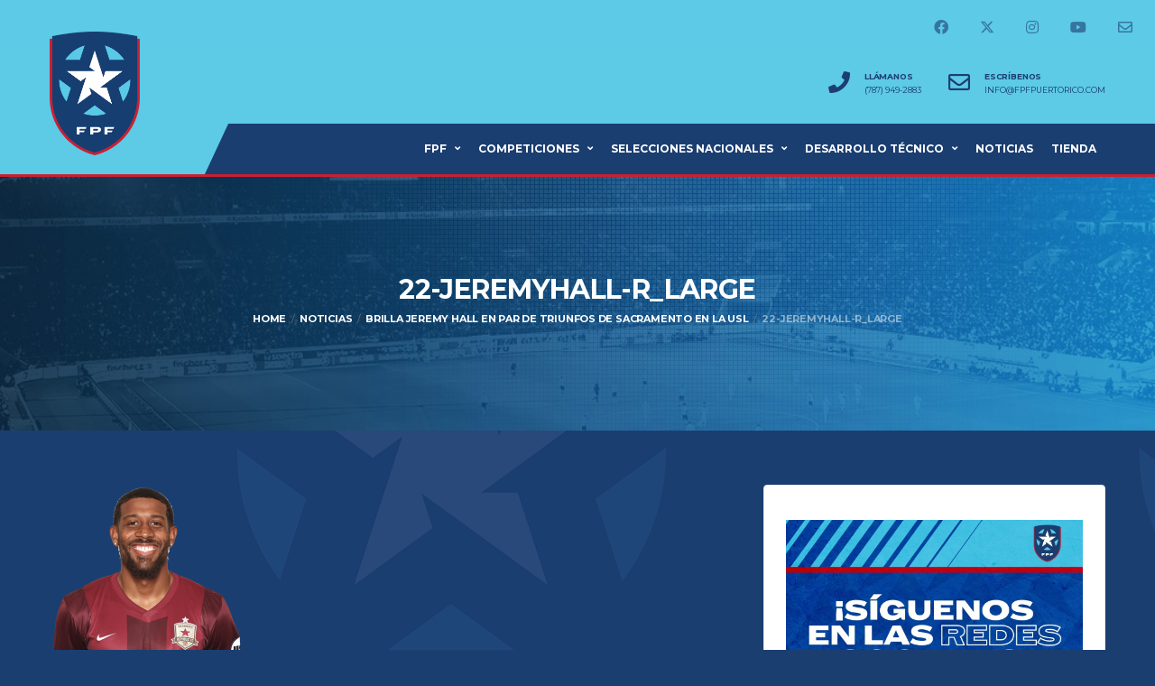

--- FILE ---
content_type: text/html; charset=UTF-8
request_url: https://fpfpuertorico.com/brilla-jeremy-hall-en-par-de-triunfos-de-sacramento-en-la-usl/22-jeremyhall-r_large/
body_size: 15619
content:
<!DOCTYPE html>
<html lang="en-US" xmlns:og="http://opengraphprotocol.org/schema/" xmlns:fb="http://www.facebook.com/2008/fbml">
<head>
<meta charset="UTF-8">
<meta http-equiv="X-UA-Compatible" content="IE=edge">
<meta name="viewport" content="width=device-width, initial-scale=1, shrink-to-fit=no">
<link rel="profile" href="https://gmpg.org/xfn/11">
<meta property="fb:pages" content="604015852957841" /><meta name='robots' content='index, follow, max-image-preview:large, max-snippet:-1, max-video-preview:-1' />
<link rel="preconnect" href="https://fonts.googleapis.com"><link rel="preconnect" href="https://fonts.gstatic.com" crossorigin>
<!-- This site is optimized with the Yoast SEO plugin v26.6 - https://yoast.com/wordpress/plugins/seo/ -->
<title>22-JeremyHall-R_large - Federación Puertorriqueña de Fútbol</title>
<link rel="canonical" href="https://fpfpuertorico.com/brilla-jeremy-hall-en-par-de-triunfos-de-sacramento-en-la-usl/22-jeremyhall-r_large/" />
<meta property="og:locale" content="en_US" />
<meta property="og:type" content="article" />
<meta property="og:title" content="22-JeremyHall-R_large - Federación Puertorriqueña de Fútbol" />
<meta property="og:url" content="https://fpfpuertorico.com/brilla-jeremy-hall-en-par-de-triunfos-de-sacramento-en-la-usl/22-jeremyhall-r_large/" />
<meta property="og:site_name" content="Federación Puertorriqueña de Fútbol" />
<meta property="article:publisher" content="https://www.facebook.com/FPFPuertoRico" />
<meta property="og:image" content="https://fpfpuertorico.com/brilla-jeremy-hall-en-par-de-triunfos-de-sacramento-en-la-usl/22-jeremyhall-r_large" />
<meta property="og:image:width" content="752" />
<meta property="og:image:height" content="1024" />
<meta property="og:image:type" content="image/png" />
<meta name="twitter:card" content="summary_large_image" />
<meta name="twitter:site" content="@fpfpuertorico" />
<script type="application/ld+json" class="yoast-schema-graph">{"@context":"https://schema.org","@graph":[{"@type":"WebPage","@id":"https://fpfpuertorico.com/brilla-jeremy-hall-en-par-de-triunfos-de-sacramento-en-la-usl/22-jeremyhall-r_large/","url":"https://fpfpuertorico.com/brilla-jeremy-hall-en-par-de-triunfos-de-sacramento-en-la-usl/22-jeremyhall-r_large/","name":"22-JeremyHall-R_large - Federación Puertorriqueña de Fútbol","isPartOf":{"@id":"https://fpfpuertorico.com/#website"},"primaryImageOfPage":{"@id":"https://fpfpuertorico.com/brilla-jeremy-hall-en-par-de-triunfos-de-sacramento-en-la-usl/22-jeremyhall-r_large/#primaryimage"},"image":{"@id":"https://fpfpuertorico.com/brilla-jeremy-hall-en-par-de-triunfos-de-sacramento-en-la-usl/22-jeremyhall-r_large/#primaryimage"},"thumbnailUrl":"https://fpfpuertorico.com/wp-content/uploads/2017/06/22-JeremyHall-R_large.png","datePublished":"2017-06-29T16:29:34+00:00","breadcrumb":{"@id":"https://fpfpuertorico.com/brilla-jeremy-hall-en-par-de-triunfos-de-sacramento-en-la-usl/22-jeremyhall-r_large/#breadcrumb"},"inLanguage":"en-US","potentialAction":[{"@type":"ReadAction","target":["https://fpfpuertorico.com/brilla-jeremy-hall-en-par-de-triunfos-de-sacramento-en-la-usl/22-jeremyhall-r_large/"]}]},{"@type":"ImageObject","inLanguage":"en-US","@id":"https://fpfpuertorico.com/brilla-jeremy-hall-en-par-de-triunfos-de-sacramento-en-la-usl/22-jeremyhall-r_large/#primaryimage","url":"https://fpfpuertorico.com/wp-content/uploads/2017/06/22-JeremyHall-R_large.png","contentUrl":"https://fpfpuertorico.com/wp-content/uploads/2017/06/22-JeremyHall-R_large.png","width":752,"height":1024},{"@type":"BreadcrumbList","@id":"https://fpfpuertorico.com/brilla-jeremy-hall-en-par-de-triunfos-de-sacramento-en-la-usl/22-jeremyhall-r_large/#breadcrumb","itemListElement":[{"@type":"ListItem","position":1,"name":"Home","item":"https://fpfpuertorico.com/"},{"@type":"ListItem","position":2,"name":"BRILLA JEREMY HALL EN PAR DE TRIUNFOS DE SACRAMENTO EN LA USL","item":"https://fpfpuertorico.com/brilla-jeremy-hall-en-par-de-triunfos-de-sacramento-en-la-usl/"},{"@type":"ListItem","position":3,"name":"22-JeremyHall-R_large"}]},{"@type":"WebSite","@id":"https://fpfpuertorico.com/#website","url":"https://fpfpuertorico.com/","name":"Federación Puertorriqueña de Fútbol","description":"Website oficial del fútbol puertorriqueño","publisher":{"@id":"https://fpfpuertorico.com/#organization"},"potentialAction":[{"@type":"SearchAction","target":{"@type":"EntryPoint","urlTemplate":"https://fpfpuertorico.com/?s={search_term_string}"},"query-input":{"@type":"PropertyValueSpecification","valueRequired":true,"valueName":"search_term_string"}}],"inLanguage":"en-US"},{"@type":"Organization","@id":"https://fpfpuertorico.com/#organization","name":"Federación Puertorriqueña de Fútbol","url":"https://fpfpuertorico.com/","logo":{"@type":"ImageObject","inLanguage":"en-US","@id":"https://fpfpuertorico.com/#/schema/logo/image/","url":"https://fpfpuertorico.com/wp-content/uploads/2024/06/FPF-Puerto-Rico-Escudo.png","contentUrl":"https://fpfpuertorico.com/wp-content/uploads/2024/06/FPF-Puerto-Rico-Escudo.png","width":1000,"height":1000,"caption":"Federación Puertorriqueña de Fútbol"},"image":{"@id":"https://fpfpuertorico.com/#/schema/logo/image/"},"sameAs":["https://www.facebook.com/FPFPuertoRico","https://x.com/fpfpuertorico"]}]}</script>
<!-- / Yoast SEO plugin. -->
<link rel='dns-prefetch' href='//apis.google.com' />
<link rel='dns-prefetch' href='//cdnjs.cloudflare.com' />
<link rel='dns-prefetch' href='//fonts.googleapis.com' />
<link rel='dns-prefetch' href='//use.fontawesome.com' />
<link rel='dns-prefetch' href='//www.googletagmanager.com' />
<link rel='preconnect' href='https://fonts.gstatic.com' crossorigin />
<link rel="alternate" type="application/rss+xml" title="Federación Puertorriqueña de Fútbol &raquo; Feed" href="https://fpfpuertorico.com/feed/" />
<link rel="alternate" type="application/rss+xml" title="Federación Puertorriqueña de Fútbol &raquo; Comments Feed" href="https://fpfpuertorico.com/comments/feed/" />
<link rel="alternate" title="oEmbed (JSON)" type="application/json+oembed" href="https://fpfpuertorico.com/wp-json/oembed/1.0/embed?url=https%3A%2F%2Ffpfpuertorico.com%2Fbrilla-jeremy-hall-en-par-de-triunfos-de-sacramento-en-la-usl%2F22-jeremyhall-r_large%2F" />
<link rel="alternate" title="oEmbed (XML)" type="text/xml+oembed" href="https://fpfpuertorico.com/wp-json/oembed/1.0/embed?url=https%3A%2F%2Ffpfpuertorico.com%2Fbrilla-jeremy-hall-en-par-de-triunfos-de-sacramento-en-la-usl%2F22-jeremyhall-r_large%2F&#038;format=xml" />
<style id='wp-img-auto-sizes-contain-inline-css'>
img:is([sizes=auto i],[sizes^="auto," i]){contain-intrinsic-size:3000px 1500px}
/*# sourceURL=wp-img-auto-sizes-contain-inline-css */
</style>
<!-- <link rel='stylesheet' id='sbi_styles-css' href='https://fpfpuertorico.com/wp-content/plugins/instagram-feed/css/sbi-styles.min.css?ver=6.10.0' media='all' /> -->
<!-- <link rel='stylesheet' id='wp-block-library-css' href='https://fpfpuertorico.com/wp-includes/css/dist/block-library/style.min.css?ver=6.9' media='all' /> -->
<link rel="stylesheet" type="text/css" href="//fpfpuertorico.com/wp-content/cache/wpfc-minified/863u9ljp/djjbh.css" media="all"/>
<style id='global-styles-inline-css'>
:root{--wp--preset--aspect-ratio--square: 1;--wp--preset--aspect-ratio--4-3: 4/3;--wp--preset--aspect-ratio--3-4: 3/4;--wp--preset--aspect-ratio--3-2: 3/2;--wp--preset--aspect-ratio--2-3: 2/3;--wp--preset--aspect-ratio--16-9: 16/9;--wp--preset--aspect-ratio--9-16: 9/16;--wp--preset--color--black: #000000;--wp--preset--color--cyan-bluish-gray: #abb8c3;--wp--preset--color--white: #ffffff;--wp--preset--color--pale-pink: #f78da7;--wp--preset--color--vivid-red: #cf2e2e;--wp--preset--color--luminous-vivid-orange: #ff6900;--wp--preset--color--luminous-vivid-amber: #fcb900;--wp--preset--color--light-green-cyan: #7bdcb5;--wp--preset--color--vivid-green-cyan: #00d084;--wp--preset--color--pale-cyan-blue: #8ed1fc;--wp--preset--color--vivid-cyan-blue: #0693e3;--wp--preset--color--vivid-purple: #9b51e0;--wp--preset--gradient--vivid-cyan-blue-to-vivid-purple: linear-gradient(135deg,rgb(6,147,227) 0%,rgb(155,81,224) 100%);--wp--preset--gradient--light-green-cyan-to-vivid-green-cyan: linear-gradient(135deg,rgb(122,220,180) 0%,rgb(0,208,130) 100%);--wp--preset--gradient--luminous-vivid-amber-to-luminous-vivid-orange: linear-gradient(135deg,rgb(252,185,0) 0%,rgb(255,105,0) 100%);--wp--preset--gradient--luminous-vivid-orange-to-vivid-red: linear-gradient(135deg,rgb(255,105,0) 0%,rgb(207,46,46) 100%);--wp--preset--gradient--very-light-gray-to-cyan-bluish-gray: linear-gradient(135deg,rgb(238,238,238) 0%,rgb(169,184,195) 100%);--wp--preset--gradient--cool-to-warm-spectrum: linear-gradient(135deg,rgb(74,234,220) 0%,rgb(151,120,209) 20%,rgb(207,42,186) 40%,rgb(238,44,130) 60%,rgb(251,105,98) 80%,rgb(254,248,76) 100%);--wp--preset--gradient--blush-light-purple: linear-gradient(135deg,rgb(255,206,236) 0%,rgb(152,150,240) 100%);--wp--preset--gradient--blush-bordeaux: linear-gradient(135deg,rgb(254,205,165) 0%,rgb(254,45,45) 50%,rgb(107,0,62) 100%);--wp--preset--gradient--luminous-dusk: linear-gradient(135deg,rgb(255,203,112) 0%,rgb(199,81,192) 50%,rgb(65,88,208) 100%);--wp--preset--gradient--pale-ocean: linear-gradient(135deg,rgb(255,245,203) 0%,rgb(182,227,212) 50%,rgb(51,167,181) 100%);--wp--preset--gradient--electric-grass: linear-gradient(135deg,rgb(202,248,128) 0%,rgb(113,206,126) 100%);--wp--preset--gradient--midnight: linear-gradient(135deg,rgb(2,3,129) 0%,rgb(40,116,252) 100%);--wp--preset--font-size--small: 13px;--wp--preset--font-size--medium: 20px;--wp--preset--font-size--large: 36px;--wp--preset--font-size--x-large: 42px;--wp--preset--spacing--20: 0.44rem;--wp--preset--spacing--30: 0.67rem;--wp--preset--spacing--40: 1rem;--wp--preset--spacing--50: 1.5rem;--wp--preset--spacing--60: 2.25rem;--wp--preset--spacing--70: 3.38rem;--wp--preset--spacing--80: 5.06rem;--wp--preset--shadow--natural: 6px 6px 9px rgba(0, 0, 0, 0.2);--wp--preset--shadow--deep: 12px 12px 50px rgba(0, 0, 0, 0.4);--wp--preset--shadow--sharp: 6px 6px 0px rgba(0, 0, 0, 0.2);--wp--preset--shadow--outlined: 6px 6px 0px -3px rgb(255, 255, 255), 6px 6px rgb(0, 0, 0);--wp--preset--shadow--crisp: 6px 6px 0px rgb(0, 0, 0);}:where(.is-layout-flex){gap: 0.5em;}:where(.is-layout-grid){gap: 0.5em;}body .is-layout-flex{display: flex;}.is-layout-flex{flex-wrap: wrap;align-items: center;}.is-layout-flex > :is(*, div){margin: 0;}body .is-layout-grid{display: grid;}.is-layout-grid > :is(*, div){margin: 0;}:where(.wp-block-columns.is-layout-flex){gap: 2em;}:where(.wp-block-columns.is-layout-grid){gap: 2em;}:where(.wp-block-post-template.is-layout-flex){gap: 1.25em;}:where(.wp-block-post-template.is-layout-grid){gap: 1.25em;}.has-black-color{color: var(--wp--preset--color--black) !important;}.has-cyan-bluish-gray-color{color: var(--wp--preset--color--cyan-bluish-gray) !important;}.has-white-color{color: var(--wp--preset--color--white) !important;}.has-pale-pink-color{color: var(--wp--preset--color--pale-pink) !important;}.has-vivid-red-color{color: var(--wp--preset--color--vivid-red) !important;}.has-luminous-vivid-orange-color{color: var(--wp--preset--color--luminous-vivid-orange) !important;}.has-luminous-vivid-amber-color{color: var(--wp--preset--color--luminous-vivid-amber) !important;}.has-light-green-cyan-color{color: var(--wp--preset--color--light-green-cyan) !important;}.has-vivid-green-cyan-color{color: var(--wp--preset--color--vivid-green-cyan) !important;}.has-pale-cyan-blue-color{color: var(--wp--preset--color--pale-cyan-blue) !important;}.has-vivid-cyan-blue-color{color: var(--wp--preset--color--vivid-cyan-blue) !important;}.has-vivid-purple-color{color: var(--wp--preset--color--vivid-purple) !important;}.has-black-background-color{background-color: var(--wp--preset--color--black) !important;}.has-cyan-bluish-gray-background-color{background-color: var(--wp--preset--color--cyan-bluish-gray) !important;}.has-white-background-color{background-color: var(--wp--preset--color--white) !important;}.has-pale-pink-background-color{background-color: var(--wp--preset--color--pale-pink) !important;}.has-vivid-red-background-color{background-color: var(--wp--preset--color--vivid-red) !important;}.has-luminous-vivid-orange-background-color{background-color: var(--wp--preset--color--luminous-vivid-orange) !important;}.has-luminous-vivid-amber-background-color{background-color: var(--wp--preset--color--luminous-vivid-amber) !important;}.has-light-green-cyan-background-color{background-color: var(--wp--preset--color--light-green-cyan) !important;}.has-vivid-green-cyan-background-color{background-color: var(--wp--preset--color--vivid-green-cyan) !important;}.has-pale-cyan-blue-background-color{background-color: var(--wp--preset--color--pale-cyan-blue) !important;}.has-vivid-cyan-blue-background-color{background-color: var(--wp--preset--color--vivid-cyan-blue) !important;}.has-vivid-purple-background-color{background-color: var(--wp--preset--color--vivid-purple) !important;}.has-black-border-color{border-color: var(--wp--preset--color--black) !important;}.has-cyan-bluish-gray-border-color{border-color: var(--wp--preset--color--cyan-bluish-gray) !important;}.has-white-border-color{border-color: var(--wp--preset--color--white) !important;}.has-pale-pink-border-color{border-color: var(--wp--preset--color--pale-pink) !important;}.has-vivid-red-border-color{border-color: var(--wp--preset--color--vivid-red) !important;}.has-luminous-vivid-orange-border-color{border-color: var(--wp--preset--color--luminous-vivid-orange) !important;}.has-luminous-vivid-amber-border-color{border-color: var(--wp--preset--color--luminous-vivid-amber) !important;}.has-light-green-cyan-border-color{border-color: var(--wp--preset--color--light-green-cyan) !important;}.has-vivid-green-cyan-border-color{border-color: var(--wp--preset--color--vivid-green-cyan) !important;}.has-pale-cyan-blue-border-color{border-color: var(--wp--preset--color--pale-cyan-blue) !important;}.has-vivid-cyan-blue-border-color{border-color: var(--wp--preset--color--vivid-cyan-blue) !important;}.has-vivid-purple-border-color{border-color: var(--wp--preset--color--vivid-purple) !important;}.has-vivid-cyan-blue-to-vivid-purple-gradient-background{background: var(--wp--preset--gradient--vivid-cyan-blue-to-vivid-purple) !important;}.has-light-green-cyan-to-vivid-green-cyan-gradient-background{background: var(--wp--preset--gradient--light-green-cyan-to-vivid-green-cyan) !important;}.has-luminous-vivid-amber-to-luminous-vivid-orange-gradient-background{background: var(--wp--preset--gradient--luminous-vivid-amber-to-luminous-vivid-orange) !important;}.has-luminous-vivid-orange-to-vivid-red-gradient-background{background: var(--wp--preset--gradient--luminous-vivid-orange-to-vivid-red) !important;}.has-very-light-gray-to-cyan-bluish-gray-gradient-background{background: var(--wp--preset--gradient--very-light-gray-to-cyan-bluish-gray) !important;}.has-cool-to-warm-spectrum-gradient-background{background: var(--wp--preset--gradient--cool-to-warm-spectrum) !important;}.has-blush-light-purple-gradient-background{background: var(--wp--preset--gradient--blush-light-purple) !important;}.has-blush-bordeaux-gradient-background{background: var(--wp--preset--gradient--blush-bordeaux) !important;}.has-luminous-dusk-gradient-background{background: var(--wp--preset--gradient--luminous-dusk) !important;}.has-pale-ocean-gradient-background{background: var(--wp--preset--gradient--pale-ocean) !important;}.has-electric-grass-gradient-background{background: var(--wp--preset--gradient--electric-grass) !important;}.has-midnight-gradient-background{background: var(--wp--preset--gradient--midnight) !important;}.has-small-font-size{font-size: var(--wp--preset--font-size--small) !important;}.has-medium-font-size{font-size: var(--wp--preset--font-size--medium) !important;}.has-large-font-size{font-size: var(--wp--preset--font-size--large) !important;}.has-x-large-font-size{font-size: var(--wp--preset--font-size--x-large) !important;}
/*# sourceURL=global-styles-inline-css */
</style>
<style id='classic-theme-styles-inline-css'>
/*! This file is auto-generated */
.wp-block-button__link{color:#fff;background-color:#32373c;border-radius:9999px;box-shadow:none;text-decoration:none;padding:calc(.667em + 2px) calc(1.333em + 2px);font-size:1.125em}.wp-block-file__button{background:#32373c;color:#fff;text-decoration:none}
/*# sourceURL=/wp-includes/css/classic-themes.min.css */
</style>
<style id='font-awesome-svg-styles-default-inline-css'>
.svg-inline--fa {
display: inline-block;
height: 1em;
overflow: visible;
vertical-align: -.125em;
}
/*# sourceURL=font-awesome-svg-styles-default-inline-css */
</style>
<!-- <link rel='stylesheet' id='font-awesome-svg-styles-css' href='https://fpfpuertorico.com/wp-content/uploads/font-awesome/v5.14.0/css/svg-with-js.css' media='all' /> -->
<link rel="stylesheet" type="text/css" href="//fpfpuertorico.com/wp-content/cache/wpfc-minified/kp32n9lh/djjbh.css" media="all"/>
<style id='font-awesome-svg-styles-inline-css'>
.wp-block-font-awesome-icon svg::before,
.wp-rich-text-font-awesome-icon svg::before {content: unset;}
/*# sourceURL=font-awesome-svg-styles-inline-css */
</style>
<!-- <link rel='stylesheet' id='lvca-animate-styles-css' href='https://fpfpuertorico.com/wp-content/plugins/addons-for-visual-composer/assets/css/animate.css?ver=3.9.4' media='all' /> -->
<!-- <link rel='stylesheet' id='lvca-frontend-styles-css' href='https://fpfpuertorico.com/wp-content/plugins/addons-for-visual-composer/assets/css/lvca-frontend.css?ver=3.9.4' media='all' /> -->
<!-- <link rel='stylesheet' id='lvca-icomoon-styles-css' href='https://fpfpuertorico.com/wp-content/plugins/addons-for-visual-composer/assets/css/icomoon.css?ver=3.9.4' media='all' /> -->
<!-- <link rel='stylesheet' id='contact-form-7-css' href='https://fpfpuertorico.com/wp-content/plugins/contact-form-7/includes/css/styles.css?ver=6.1.4' media='all' /> -->
<!-- <link rel='stylesheet' id='go-pricing-styles-css' href='https://fpfpuertorico.com/wp-content/plugins/go_pricing/assets/css/go_pricing_styles.css?ver=3.4' media='all' /> -->
<!-- <link rel='stylesheet' id='image-hover-effects-css-css' href='https://fpfpuertorico.com/wp-content/plugins/mega-addons-for-visual-composer/css/ihover.css?ver=6.9' media='all' /> -->
<!-- <link rel='stylesheet' id='style-css-css' href='https://fpfpuertorico.com/wp-content/plugins/mega-addons-for-visual-composer/css/style.css?ver=6.9' media='all' /> -->
<!-- <link rel='stylesheet' id='font-awesome-latest-css' href='https://fpfpuertorico.com/wp-content/plugins/mega-addons-for-visual-composer/css/font-awesome/css/all.css?ver=6.9' media='all' /> -->
<!-- <link rel='stylesheet' id='sport_shortcodes_plugin_style-css' href='https://fpfpuertorico.com/wp-content/plugins/sport-shortcodes-plugin/css/tc_shortCodes.css?ver=6.9' media='all' /> -->
<!-- <link rel='stylesheet' id='sport_shortcodes_plugin_flexslider_style-css' href='https://fpfpuertorico.com/wp-content/plugins/sport-shortcodes-plugin/css/flexslider.css?ver=6.9' media='all' /> -->
<!-- <link rel='stylesheet' id='dashicons-css' href='https://fpfpuertorico.com/wp-includes/css/dashicons.min.css?ver=6.9' media='all' /> -->
<!-- <link rel='stylesheet' id='sportspress-general-css' href='//fpfpuertorico.com/wp-content/plugins/sportspress/assets/css/sportspress.css?ver=2.7.26' media='all' /> -->
<!-- <link rel='stylesheet' id='sportspress-icons-css' href='//fpfpuertorico.com/wp-content/plugins/sportspress/assets/css/icons.css?ver=2.7.26' media='all' /> -->
<!-- <link rel='stylesheet' id='font-awesome-css' href='https://fpfpuertorico.com/wp-content/plugins/ultimate-carousel-for-visual-composer//css/font-awesome/css/all.css?ver=6.9' media='all' /> -->
<!-- <link rel='stylesheet' id='lvca-accordion-css' href='https://fpfpuertorico.com/wp-content/plugins/addons-for-visual-composer/includes/addons/accordion/css/style.css?ver=3.9.4' media='all' /> -->
<!-- <link rel='stylesheet' id='lvca-slick-css' href='https://fpfpuertorico.com/wp-content/plugins/addons-for-visual-composer/assets/css/slick.css?ver=3.9.4' media='all' /> -->
<!-- <link rel='stylesheet' id='lvca-carousel-css' href='https://fpfpuertorico.com/wp-content/plugins/addons-for-visual-composer/includes/addons/carousel/css/style.css?ver=3.9.4' media='all' /> -->
<!-- <link rel='stylesheet' id='lvca-clients-css' href='https://fpfpuertorico.com/wp-content/plugins/addons-for-visual-composer/includes/addons/clients/css/style.css?ver=3.9.4' media='all' /> -->
<!-- <link rel='stylesheet' id='lvca-heading-css' href='https://fpfpuertorico.com/wp-content/plugins/addons-for-visual-composer/includes/addons/heading/css/style.css?ver=3.9.4' media='all' /> -->
<!-- <link rel='stylesheet' id='lvca-odometers-css' href='https://fpfpuertorico.com/wp-content/plugins/addons-for-visual-composer/includes/addons/odometers/css/style.css?ver=3.9.4' media='all' /> -->
<!-- <link rel='stylesheet' id='lvca-piecharts-css' href='https://fpfpuertorico.com/wp-content/plugins/addons-for-visual-composer/includes/addons/piecharts/css/style.css?ver=3.9.4' media='all' /> -->
<!-- <link rel='stylesheet' id='lvca-posts-carousel-css' href='https://fpfpuertorico.com/wp-content/plugins/addons-for-visual-composer/includes/addons/posts-carousel/css/style.css?ver=3.9.4' media='all' /> -->
<!-- <link rel='stylesheet' id='lvca-pricing-table-css' href='https://fpfpuertorico.com/wp-content/plugins/addons-for-visual-composer/includes/addons/pricing-table/css/style.css?ver=3.9.4' media='all' /> -->
<!-- <link rel='stylesheet' id='lvca-services-css' href='https://fpfpuertorico.com/wp-content/plugins/addons-for-visual-composer/includes/addons/services/css/style.css?ver=3.9.4' media='all' /> -->
<!-- <link rel='stylesheet' id='lvca-stats-bar-css' href='https://fpfpuertorico.com/wp-content/plugins/addons-for-visual-composer/includes/addons/stats-bar/css/style.css?ver=3.9.4' media='all' /> -->
<!-- <link rel='stylesheet' id='lvca-tabs-css' href='https://fpfpuertorico.com/wp-content/plugins/addons-for-visual-composer/includes/addons/tabs/css/style.css?ver=3.9.4' media='all' /> -->
<!-- <link rel='stylesheet' id='lvca-team-members-css' href='https://fpfpuertorico.com/wp-content/plugins/addons-for-visual-composer/includes/addons/team/css/style.css?ver=3.9.4' media='all' /> -->
<!-- <link rel='stylesheet' id='lvca-testimonials-css' href='https://fpfpuertorico.com/wp-content/plugins/addons-for-visual-composer/includes/addons/testimonials/css/style.css?ver=3.9.4' media='all' /> -->
<!-- <link rel='stylesheet' id='lvca-flexslider-css' href='https://fpfpuertorico.com/wp-content/plugins/addons-for-visual-composer/assets/css/flexslider.css?ver=3.9.4' media='all' /> -->
<!-- <link rel='stylesheet' id='lvca-testimonials-slider-css' href='https://fpfpuertorico.com/wp-content/plugins/addons-for-visual-composer/includes/addons/testimonials-slider/css/style.css?ver=3.9.4' media='all' /> -->
<!-- <link rel='stylesheet' id='lvca-portfolio-css' href='https://fpfpuertorico.com/wp-content/plugins/addons-for-visual-composer/includes/addons/portfolio/css/style.css?ver=3.9.4' media='all' /> -->
<!-- <link rel='stylesheet' id='bootstrap-css' href='https://fpfpuertorico.com/wp-content/themes/alchemists/assets/vendor/bootstrap/css/bootstrap.min.css?ver=4.5.3' media='all' /> -->
<!-- <link rel='stylesheet' id='fontawesome-css' href='https://fpfpuertorico.com/wp-content/themes/alchemists/assets/fonts/font-awesome/css/all.min.css?ver=6.6.0' media='all' /> -->
<!-- <link rel='stylesheet' id='simpleicons-css' href='https://fpfpuertorico.com/wp-content/themes/alchemists/assets/fonts/simple-line-icons/css/simple-line-icons.css?ver=2.4.0' media='all' /> -->
<!-- <link rel='stylesheet' id='magnificpopup-css' href='https://fpfpuertorico.com/wp-content/themes/alchemists/assets/vendor/magnific-popup/dist/magnific-popup.css?ver=1.1.0' media='all' /> -->
<!-- <link rel='stylesheet' id='slick-css' href='https://fpfpuertorico.com/wp-content/themes/alchemists/assets/vendor/slick/slick.css?ver=1.9.0' media='all' /> -->
<!-- <link rel='stylesheet' id='alchemists-style-css' href='https://fpfpuertorico.com/wp-content/themes/alchemists/assets/css/style-soccer.css?ver=4.7.0' media='all' /> -->
<!-- <link rel='stylesheet' id='alchemists-parent-info-css' href='https://fpfpuertorico.com/wp-content/themes/alchemists/style.css?ver=4.7.0' media='all' /> -->
<!-- <link rel='stylesheet' id='alchemists-sportspress-css' href='https://fpfpuertorico.com/wp-content/themes/alchemists/assets/css/sportspress-soccer.css?ver=4.7.0' media='all' /> -->
<link rel="stylesheet" type="text/css" href="//fpfpuertorico.com/wp-content/cache/wpfc-minified/qwkadnxa/djjbh.css" media="all"/>
<link rel='stylesheet' id='alchemists-fonts-css' href='https://fonts.googleapis.com/css2?family=Source+Sans+3:wght@400;700&#038;family=Montserrat:wght@400;700&#038;display=swap' media='all' />
<link rel='stylesheet' id='font-awesome-official-css' href='https://use.fontawesome.com/releases/v5.14.0/css/all.css' media='all' integrity="sha384-HzLeBuhoNPvSl5KYnjx0BT+WB0QEEqLprO+NBkkk5gbc67FTaL7XIGa2w1L0Xbgc" crossorigin="anonymous" />
<!-- <link rel='stylesheet' id='wpzoom-social-icons-socicon-css' href='https://fpfpuertorico.com/wp-content/plugins/social-icons-widget-by-wpzoom/assets/css/wpzoom-socicon.css?ver=1766793602' media='all' /> -->
<!-- <link rel='stylesheet' id='wpzoom-social-icons-genericons-css' href='https://fpfpuertorico.com/wp-content/plugins/social-icons-widget-by-wpzoom/assets/css/genericons.css?ver=1766793602' media='all' /> -->
<!-- <link rel='stylesheet' id='wpzoom-social-icons-academicons-css' href='https://fpfpuertorico.com/wp-content/plugins/social-icons-widget-by-wpzoom/assets/css/academicons.min.css?ver=1766793602' media='all' /> -->
<!-- <link rel='stylesheet' id='wpzoom-social-icons-font-awesome-3-css' href='https://fpfpuertorico.com/wp-content/plugins/social-icons-widget-by-wpzoom/assets/css/font-awesome-3.min.css?ver=1766793602' media='all' /> -->
<!-- <link rel='stylesheet' id='wpzoom-social-icons-styles-css' href='https://fpfpuertorico.com/wp-content/plugins/social-icons-widget-by-wpzoom/assets/css/wpzoom-social-icons-styles.css?ver=1766793602' media='all' /> -->
<!-- <link rel='stylesheet' id='tablepress-default-css' href='https://fpfpuertorico.com/wp-content/tablepress-combined.min.css?ver=247' media='all' /> -->
<!-- <link rel='stylesheet' id='df-compiled-css' href='https://fpfpuertorico.com/wp-content/uploads/wp-scss-cache/df-compiled.css?ver=1766793643' media='all' /> -->
<!-- <link rel='stylesheet' id='df-compiled-sportspress-css' href='https://fpfpuertorico.com/wp-content/uploads/wp-scss-cache/df-compiled-sportspress.css?ver=1766793643' media='all' /> -->
<!-- <link rel='stylesheet' id='bsf-icomoon-font-awesome-14x14-css' href='https://fpfpuertorico.com/wp-content/uploads/smile_fonts/icomoon-font-awesome-14x14/icomoon-font-awesome-14x14.css?ver=3.19.18' media='all' /> -->
<!-- <link rel='stylesheet' id='alchemists-child-css' href='https://fpfpuertorico.com/wp-content/themes/alchemists-child/style.css?ver=1.0.2' media='all' /> -->
<link rel="stylesheet" type="text/css" href="//fpfpuertorico.com/wp-content/cache/wpfc-minified/mac8h6vd/djjbh.css" media="all"/>
<link rel="preload" as="style" href="https://fonts.googleapis.com/css?family=Montserrat&#038;display=swap&#038;ver=1752088991" /><link rel="stylesheet" href="https://fonts.googleapis.com/css?family=Montserrat&#038;display=swap&#038;ver=1752088991" media="print" onload="this.media='all'"><noscript><link rel="stylesheet" href="https://fonts.googleapis.com/css?family=Montserrat&#038;display=swap&#038;ver=1752088991" /></noscript><link rel='preload' as='font'  id='wpzoom-social-icons-font-academicons-woff2-css' href='https://fpfpuertorico.com/wp-content/plugins/social-icons-widget-by-wpzoom/assets/font/academicons.woff2?v=1.9.2' type='font/woff2' crossorigin />
<link rel='preload' as='font'  id='wpzoom-social-icons-font-fontawesome-3-woff2-css' href='https://fpfpuertorico.com/wp-content/plugins/social-icons-widget-by-wpzoom/assets/font/fontawesome-webfont.woff2?v=4.7.0' type='font/woff2' crossorigin />
<link rel='preload' as='font'  id='wpzoom-social-icons-font-genericons-woff-css' href='https://fpfpuertorico.com/wp-content/plugins/social-icons-widget-by-wpzoom/assets/font/Genericons.woff' type='font/woff' crossorigin />
<link rel='preload' as='font'  id='wpzoom-social-icons-font-socicon-woff2-css' href='https://fpfpuertorico.com/wp-content/plugins/social-icons-widget-by-wpzoom/assets/font/socicon.woff2?v=4.5.3' type='font/woff2' crossorigin />
<link rel='stylesheet' id='font-awesome-official-v4shim-css' href='https://use.fontawesome.com/releases/v5.14.0/css/v4-shims.css' media='all' integrity="sha384-9aKO2QU3KETrRCCXFbhLK16iRd15nC+OYEmpVb54jY8/CEXz/GVRsnM73wcbYw+m" crossorigin="anonymous" />
<style id='font-awesome-official-v4shim-inline-css'>
@font-face {
font-family: "FontAwesome";
font-display: block;
src: url("https://use.fontawesome.com/releases/v5.14.0/webfonts/fa-brands-400.eot"),
url("https://use.fontawesome.com/releases/v5.14.0/webfonts/fa-brands-400.eot?#iefix") format("embedded-opentype"),
url("https://use.fontawesome.com/releases/v5.14.0/webfonts/fa-brands-400.woff2") format("woff2"),
url("https://use.fontawesome.com/releases/v5.14.0/webfonts/fa-brands-400.woff") format("woff"),
url("https://use.fontawesome.com/releases/v5.14.0/webfonts/fa-brands-400.ttf") format("truetype"),
url("https://use.fontawesome.com/releases/v5.14.0/webfonts/fa-brands-400.svg#fontawesome") format("svg");
}
@font-face {
font-family: "FontAwesome";
font-display: block;
src: url("https://use.fontawesome.com/releases/v5.14.0/webfonts/fa-solid-900.eot"),
url("https://use.fontawesome.com/releases/v5.14.0/webfonts/fa-solid-900.eot?#iefix") format("embedded-opentype"),
url("https://use.fontawesome.com/releases/v5.14.0/webfonts/fa-solid-900.woff2") format("woff2"),
url("https://use.fontawesome.com/releases/v5.14.0/webfonts/fa-solid-900.woff") format("woff"),
url("https://use.fontawesome.com/releases/v5.14.0/webfonts/fa-solid-900.ttf") format("truetype"),
url("https://use.fontawesome.com/releases/v5.14.0/webfonts/fa-solid-900.svg#fontawesome") format("svg");
}
@font-face {
font-family: "FontAwesome";
font-display: block;
src: url("https://use.fontawesome.com/releases/v5.14.0/webfonts/fa-regular-400.eot"),
url("https://use.fontawesome.com/releases/v5.14.0/webfonts/fa-regular-400.eot?#iefix") format("embedded-opentype"),
url("https://use.fontawesome.com/releases/v5.14.0/webfonts/fa-regular-400.woff2") format("woff2"),
url("https://use.fontawesome.com/releases/v5.14.0/webfonts/fa-regular-400.woff") format("woff"),
url("https://use.fontawesome.com/releases/v5.14.0/webfonts/fa-regular-400.ttf") format("truetype"),
url("https://use.fontawesome.com/releases/v5.14.0/webfonts/fa-regular-400.svg#fontawesome") format("svg");
unicode-range: U+F004-F005,U+F007,U+F017,U+F022,U+F024,U+F02E,U+F03E,U+F044,U+F057-F059,U+F06E,U+F070,U+F075,U+F07B-F07C,U+F080,U+F086,U+F089,U+F094,U+F09D,U+F0A0,U+F0A4-F0A7,U+F0C5,U+F0C7-F0C8,U+F0E0,U+F0EB,U+F0F3,U+F0F8,U+F0FE,U+F111,U+F118-F11A,U+F11C,U+F133,U+F144,U+F146,U+F14A,U+F14D-F14E,U+F150-F152,U+F15B-F15C,U+F164-F165,U+F185-F186,U+F191-F192,U+F1AD,U+F1C1-F1C9,U+F1CD,U+F1D8,U+F1E3,U+F1EA,U+F1F6,U+F1F9,U+F20A,U+F247-F249,U+F24D,U+F254-F25B,U+F25D,U+F267,U+F271-F274,U+F279,U+F28B,U+F28D,U+F2B5-F2B6,U+F2B9,U+F2BB,U+F2BD,U+F2C1-F2C2,U+F2D0,U+F2D2,U+F2DC,U+F2ED,U+F328,U+F358-F35B,U+F3A5,U+F3D1,U+F410,U+F4AD;
}
/*# sourceURL=font-awesome-official-v4shim-inline-css */
</style>
<style type="text/css"></style><script src='//fpfpuertorico.com/wp-content/cache/wpfc-minified/95e0iyym/djjbh.js' type="text/javascript"></script>
<!-- <script src="https://fpfpuertorico.com/wp-includes/js/jquery/jquery.min.js?ver=3.7.1" id="jquery-core-js"></script> -->
<!-- <script src="https://fpfpuertorico.com/wp-includes/js/jquery/jquery-migrate.min.js?ver=3.4.1" id="jquery-migrate-js"></script> -->
<!-- <script src="https://fpfpuertorico.com/wp-content/plugins/addons-for-visual-composer/assets/js/jquery.waypoints.min.js?ver=3.9.4" id="lvca-waypoints-js"></script> -->
<script id="lvca-frontend-scripts-js-extra">
var lvca_settings = {"mobile_width":"780","custom_css":""};
//# sourceURL=lvca-frontend-scripts-js-extra
</script>
<script src='//fpfpuertorico.com/wp-content/cache/wpfc-minified/eivm4nzz/djjbh.js' type="text/javascript"></script>
<!-- <script src="https://fpfpuertorico.com/wp-content/plugins/addons-for-visual-composer/assets/js/lvca-frontend.min.js?ver=3.9.4" id="lvca-frontend-scripts-js"></script> -->
<script id="simple-likes-public-js-js-extra">
var simpleLikes = {"ajaxurl":"https://fpfpuertorico.com/wp-admin/admin-ajax.php","like":"Like","unlike":"Unlike"};
//# sourceURL=simple-likes-public-js-js-extra
</script>
<script src='//fpfpuertorico.com/wp-content/cache/wpfc-minified/kl4ifu76/djjbh.js' type="text/javascript"></script>
<!-- <script src="https://fpfpuertorico.com/wp-content/plugins/alc-advanced-posts/post-like-system/js/simple-likes-public-min.js?ver=0.5" id="simple-likes-public-js-js"></script> -->
<script id="gw-tweenmax-js-before">
var oldGS=window.GreenSockGlobals,oldGSQueue=window._gsQueue,oldGSDefine=window._gsDefine;window._gsDefine=null;delete(window._gsDefine);var gwGS=window.GreenSockGlobals={};
//# sourceURL=gw-tweenmax-js-before
</script>
<script src="https://cdnjs.cloudflare.com/ajax/libs/gsap/1.11.2/TweenMax.min.js" id="gw-tweenmax-js"></script>
<script id="gw-tweenmax-js-after">
try{window.GreenSockGlobals=null;window._gsQueue=null;window._gsDefine=null;delete(window.GreenSockGlobals);delete(window._gsQueue);delete(window._gsDefine);window.GreenSockGlobals=oldGS;window._gsQueue=oldGSQueue;window._gsDefine=oldGSDefine;}catch(e){}
//# sourceURL=gw-tweenmax-js-after
</script>
<script src='//fpfpuertorico.com/wp-content/cache/wpfc-minified/l0co2gva/djjbh.js' type="text/javascript"></script>
<!-- <script src="https://fpfpuertorico.com/wp-content/plugins/addons-for-visual-composer/includes/addons/accordion/js/accordion.min.js?ver=3.9.4" id="lvca-accordion-js"></script> -->
<!-- <script src="https://fpfpuertorico.com/wp-content/plugins/addons-for-visual-composer/assets/js/slick.min.js?ver=3.9.4" id="lvca-slick-carousel-js"></script> -->
<!-- <script src="https://fpfpuertorico.com/wp-content/plugins/addons-for-visual-composer/assets/js/jquery.stats.min.js?ver=3.9.4" id="lvca-stats-js"></script> -->
<!-- <script src="https://fpfpuertorico.com/wp-content/plugins/addons-for-visual-composer/includes/addons/odometers/js/odometer.min.js?ver=3.9.4" id="lvca-odometers-js"></script> -->
<!-- <script src="https://fpfpuertorico.com/wp-content/plugins/addons-for-visual-composer/includes/addons/piecharts/js/piechart.min.js?ver=3.9.4" id="lvca-piecharts-js"></script> -->
<!-- <script src="https://fpfpuertorico.com/wp-content/plugins/addons-for-visual-composer/includes/addons/posts-carousel/js/posts-carousel.min.js?ver=3.9.4" id="lvca-post-carousel-js"></script> -->
<!-- <script src="https://fpfpuertorico.com/wp-content/plugins/addons-for-visual-composer/includes/addons/spacer/js/spacer.min.js?ver=3.9.4" id="lvca-spacer-js"></script> -->
<!-- <script src="https://fpfpuertorico.com/wp-content/plugins/addons-for-visual-composer/includes/addons/services/js/services.min.js?ver=3.9.4" id="lvca-services-js"></script> -->
<!-- <script src="https://fpfpuertorico.com/wp-content/plugins/addons-for-visual-composer/includes/addons/stats-bar/js/stats-bar.min.js?ver=3.9.4" id="lvca-stats-bar-js"></script> -->
<!-- <script src="https://fpfpuertorico.com/wp-content/plugins/addons-for-visual-composer/includes/addons/tabs/js/tabs.min.js?ver=3.9.4" id="lvca-tabs-js"></script> -->
<!-- <script src="https://fpfpuertorico.com/wp-content/plugins/addons-for-visual-composer/assets/js/jquery.flexslider.min.js?ver=3.9.4" id="lvca-flexslider-js"></script> -->
<!-- <script src="https://fpfpuertorico.com/wp-content/plugins/addons-for-visual-composer/includes/addons/testimonials-slider/js/testimonials.min.js?ver=3.9.4" id="lvca-testimonials-slider-js"></script> -->
<!-- <script src="https://fpfpuertorico.com/wp-content/plugins/addons-for-visual-composer/assets/js/isotope.pkgd.min.js?ver=3.9.4" id="lvca-isotope-js"></script> -->
<!-- <script src="https://fpfpuertorico.com/wp-content/plugins/addons-for-visual-composer/assets/js/imagesloaded.pkgd.min.js?ver=3.9.4" id="lvca-imagesloaded-js"></script> -->
<!-- <script src="https://fpfpuertorico.com/wp-content/plugins/addons-for-visual-composer/includes/addons/portfolio/js/portfolio.min.js?ver=3.9.4" id="lvca-portfolio-js"></script> -->
<script></script><link rel="https://api.w.org/" href="https://fpfpuertorico.com/wp-json/" /><link rel="alternate" title="JSON" type="application/json" href="https://fpfpuertorico.com/wp-json/wp/v2/media/7921" /><link rel="EditURI" type="application/rsd+xml" title="RSD" href="https://fpfpuertorico.com/xmlrpc.php?rsd" />
<meta name="generator" content="WordPress 6.9" />
<meta name="generator" content="SportsPress 2.7.26" />
<link rel='shortlink' href='https://fpfpuertorico.com/?p=7921' />
<meta name="generator" content="Redux 4.5.9" />        <script type="text/javascript">
(function () {
window.lvca_fs = {can_use_premium_code: false};
})();
</script>
<meta name="generator" content="Site Kit by Google 1.168.0" /><!-- Custom CSS--><style type="text/css">
.header-logo__img {max-width:100px; width:100px;}@media (max-width: 991px) {.header-mobile__logo-img {max-width:50px; width:50px;}}.main-nav__list > li > a { padding-left:10px; padding-right:10px}@media (max-width: 1199px) and (min-width: 992px) {.main-nav__list > li > a { padding-left:10px; padding-right:0}}.hero-slider--overlay-on .hero-slider__item::before { opacity: 0.84; background-color:#0072b1;}@media (max-width: 991px) {}@media (max-width: 991px) {}.sponsors__item img { opacity: 0.2; }.sponsors__item img:hover { opacity: 1.0; }.white-box {
background-color: white;
padding: 20px;
border: 0px solid #ccc;
border-radius: 8px;
border-color: #cb2033;
}				
.black-text {
color: black;
}				
.center {
display: block;
margin-left: auto;
margin-right: auto;
}
.social-links {
text-align: right;
margin-top: 20px;
}
.social-links__item {
display: inline-block;
margin-left: 10px;
}
.footer-social,
.footer-secondary {
background-color: #C82032 !important;
}
.social-links--top-bar {
position: absolute;
top: 0;
right: 0;
}
#menu-menu-1-top {
text-align: left;
}
.sponsors-img {
opacity: 0.3;
transition: opacity 0.5s ease;
}
.sponsors-img:hover {
opacity: 1.0;
}
.menu .menu-item-link {
color: #333;
text-decoration: none;
padding: 10px;
}
.menu .submenu .menu-item-link {
color: #666;
padding-left: 20px;
}
.menu .submenu .menu-item-link:hover {
background-color: #f0f0f0;
}
.post__title {
text-transform: none;
font-family: Helvetica, Arial, sans-serif;
font-size: 40px;
}
.img-button-payment {
transition: transform 0.3s ease;
display: inline-block;
}
.img-button-payment:hover {
transform: scale(1.05);
}
@media (max-width: 768px) {
.menu-item a {
font-size: 14px !important;
padding: 5px 10px !important;
}
.menu-item {
margin: 0 5px !important;
}
}
.widgettitle {
color: white;
font-size: 17px;
}
.footer {
background-color: #C82032 !important;
}
.posts__cat-label {
background-color: #C82032;
}
.site-content {
border-bottom: 3px solid #C82032;
}
.footer-widgets a,
.footer-secondary a {
color: #C82032 !important;
}
.footer-social__icon i {
color: #ffffff !important;
}
.posts__cta {
color: #C82032;
}
.posts__thumb {
color: #C82032;
}
.header {
border-bottom: 3px solid #C82032;
}
.main-nav__list {
text-align: right;
}
</style>
<style type="text/css" id="breadcrumb-trail-css">.breadcrumbs .trail-browse,.breadcrumbs .trail-items,.breadcrumbs .trail-items li {display: inline-block;margin:0;padding: 0;border:none;background:transparent;text-indent: 0;}.breadcrumbs .trail-browse {font-size: inherit;font-style:inherit;font-weight: inherit;color: inherit;}.breadcrumbs .trail-items {list-style: none;}.trail-items li::after {content: "\002F";padding: 0 0.5em;}.trail-items li:last-of-type::after {display: none;}</style>
<meta name="generator" content="Powered by WPBakery Page Builder - drag and drop page builder for WordPress."/>
<!-- Google tag (gtag.js) -->
<script async src="https://www.googletagmanager.com/gtag/js?id=UA-184088510-1"></script>
<script>
window.dataLayer = window.dataLayer || [];
function gtag(){dataLayer.push(arguments);}
gtag('js', new Date());
gtag('config', 'UA-184088510-1');
</script>
<link rel="icon" href="https://fpfpuertorico.com/wp-content/uploads/2023/10/cropped-EscudoSmall-32x32.png" sizes="32x32" />
<link rel="icon" href="https://fpfpuertorico.com/wp-content/uploads/2023/10/cropped-EscudoSmall-192x192.png" sizes="192x192" />
<link rel="apple-touch-icon" href="https://fpfpuertorico.com/wp-content/uploads/2023/10/cropped-EscudoSmall-180x180.png" />
<meta name="msapplication-TileImage" content="https://fpfpuertorico.com/wp-content/uploads/2023/10/cropped-EscudoSmall-270x270.png" />
<style id="alchemists_data-dynamic-css" title="dynamic-css" class="redux-options-output">.hero-unit{background-color:#27313b;background-repeat:no-repeat;background-attachment:inherit;background-position:center top;background-image:url('https://alchemists-wp.dan-fisher.com/soccer/wp-content/themes/alchemists/assets/images/header_bg.jpg');background-size:cover;}body{background-color:#1b3e71;background-image:url('https://fpfpuertorico.com/wp-content/uploads/2023/10/bg-estrella.png');}.footer-widgets{background-color:#5dcae6;}</style>	<!-- Fonts Plugin CSS - https://fontsplugin.com/ -->
<style>
</style>
<!-- Fonts Plugin CSS -->
<noscript><style> .wpb_animate_when_almost_visible { opacity: 1; }</style></noscript></head>
<body data-rsssl=1 class="attachment wp-singular attachment-template-default single single-attachment postid-7921 attachmentid-7921 attachment-png wp-theme-alchemists wp-child-theme-alchemists-child template-soccer group-blog wpb-js-composer js-comp-ver-7.9 vc_responsive">
<div id="js-preloader-overlay" class="preloader-overlay">
<div id="js-preloader" class="preloader" ></div>
</div>
<div class="site-wrapper">
<div class="site-overlay"></div>
<div class="header-mobile clearfix" id="header-mobile">
<div class="header-mobile__logo">
<a href="https://fpfpuertorico.com/" rel="home">
<img src="https://fpfpuertorico.com/wp-content/uploads/2023/10/Escudo.png"  srcset="https://fpfpuertorico.com/wp-content/uploads/2023/10/Escudo.png 2x"  class="header-mobile__logo-img" alt="Federación Puertorriqueña de Fútbol">
</a>
</div>
<div class="header-mobile__inner">
<a id="header-mobile__toggle" class="burger-menu-icon" href="#"><span class="burger-menu-icon__line"></span></a>
<div class="header-mobile__secondary">
</div>
</div>
</div>
<!-- Header Desktop -->
<header class="header header--layout-1">
<div class="header__top-bar clearfix">
<div class="container">
<div class="header__top-bar-inner">
<!-- Social Links -->
<ul class="social-links social-links--inline social-links--main-nav social-links--top-bar">
<li class="social-links__item"><a href="https://www.facebook.com/FPFPuertoRico" class="social-links__link" data-toggle="tooltip" data-placement="bottom" title="Facebook" target="_blank"><i class="fab fa-facebook"></i></a></li><li class="social-links__item"><a href="https://twitter.com/fpfpuertorico" class="social-links__link" data-toggle="tooltip" data-placement="bottom" title="Twitter" target="_blank"><i class="fab fa-x-twitter"></i></a></li><li class="social-links__item"><a href="https://www.instagram.com/fpfpuertorico/" class="social-links__link" data-toggle="tooltip" data-placement="bottom" title="Instagram" target="_blank"><i class="fab fa-instagram"></i></a></li><li class="social-links__item"><a href="https://www.youtube.com/@fpfpuertorico" class="social-links__link" data-toggle="tooltip" data-placement="bottom" title="YouTube" target="_blank"><i class="fab fa-youtube"></i></a></li><li class="social-links__item"><a href="mailto:info@fpfpuertorico.com" class="social-links__link" data-toggle="tooltip" data-placement="bottom" title="Email" target="_blank"><i class="fa fa-envelope"></i></a></li></ul>
<!-- Social Links / End -->
</div>
</div>
</div>
<div class="header__secondary">
<div class="container">
<div class="header__secondary-inner">
<ul class="info-block info-block--header">
<li class="info-block__item info-block__item--contact-primary">
<span class="df-icon-custom"><i class="fa fa-phone"></i></span>
<h6 class="info-block__heading">Llámanos</h6>
<a class="info-block__link" href="tel:(787)%20949-2883">
(787) 949-2883		</a>
</li>
<li class="info-block__item info-block__item--contact-secondary">
<span class="df-icon-custom"><i class="fa fa-envelope"></i></span>
<h6 class="info-block__heading">
Escríbenos		</h6>
<a class="info-block__link" href="mailto:info@fpfpuertorico.com">
info@fpfpuertorico.com		</a>
</li>
</ul>
</div>
</div>
</div>
<div class="header__primary">
<div class="container">
<div class="header__primary-inner">
<!-- Header Logo -->
<div class="header-logo">
<a href="https://fpfpuertorico.com/" rel="home">
<img src="https://fpfpuertorico.com/wp-content/uploads/2023/10/Escudo.png"  srcset="https://fpfpuertorico.com/wp-content/uploads/2023/10/Escudo.png 2x"  class="header-logo__img" width="790" height="1079" alt="Federación Puertorriqueña de Fútbol">
</a>
</div>
<!-- Header Logo / End -->
<!-- Main Navigation -->
<nav class="main-nav">
<ul id="menu-main-menu" class="main-nav__list"><li id="menu-item-183107" class="menu-item menu-item-type-custom menu-item-object-custom menu-item-has-children has-mega-menu"><a class="menu-item-link"  href="https://fpfpuertorico.com/fpf">FPF</a>
<ul class="main-nav__sub-0 megamenu-item megamenu-col-3">
<li id="menu-item-183108" class="menu-item menu-item-type-custom menu-item-object-custom megamenu-item col megamenu-col-3"><div class="megamenu-widgets-container"><div id="nav_menu-6" class="widget clearfix widget_nav_menu"><h3 class="widgettitle">¿Quiénes Somos?</h3><div class="menu-navquienessomos-container"><ul id="menu-navquienessomos" class="menu"><li id="menu-item-183089" class="menu-item menu-item-type-custom menu-item-object-custom menu-item-183089"><a href="https://fpfpuertorico.com/quienes-somos/vision-y-mision/">Identidad Corporativa</a></li>
<li id="menu-item-183090" class="menu-item menu-item-type-custom menu-item-object-custom menu-item-183090"><a href="https://fpfpuertorico.com/mas-de-100-anos-de-historia/">Nuestra Historia</a></li>
<li id="menu-item-183091" class="menu-item menu-item-type-custom menu-item-object-custom menu-item-183091"><a href="https://fpfpuertorico.com/presupuesto-operacional/">Presupuesto Operacional</a></li>
<li id="menu-item-183092" class="menu-item menu-item-type-custom menu-item-object-custom menu-item-183092"><a href="https://fpfpuertorico.com/consejo/">Consejo</a></li>
<li id="menu-item-183093" class="menu-item menu-item-type-custom menu-item-object-custom menu-item-183093"><a href="https://fpfpuertorico.com/quienes-somos/directorio-fpf/">Directorio</a></li>
</ul></div></div><div id="nav_menu-7" class="widget clearfix widget_nav_menu"><h3 class="widgettitle">Documentos</h3><div class="menu-navdocumentos-container"><ul id="menu-navdocumentos" class="menu"><li id="menu-item-183094" class="menu-item menu-item-type-custom menu-item-object-custom menu-item-183094"><a href="https://fpfpuertorico.com/documentos">Documentos Oficiales</a></li>
<li id="menu-item-183095" class="menu-item menu-item-type-custom menu-item-object-custom menu-item-183095"><a href="https://fpfpuertorico.com/registro/">Registro</a></li>
<li id="menu-item-183096" class="menu-item menu-item-type-custom menu-item-object-custom menu-item-183096"><a href="https://fpfpuertorico.com/circulares/">Circulares</a></li>
<li id="menu-item-183097" class="menu-item menu-item-type-custom menu-item-object-custom menu-item-183097"><a href="https://fpfpuertorico.com/tag/comunicado-fpf/">Comunicado</a></li>
</ul></div></div></div></li>
<li id="menu-item-183110" class="menu-item menu-item-type-custom menu-item-object-custom megamenu-item col megamenu-col-3"><div class="megamenu-widgets-container"><div id="nav_menu-8" class="widget clearfix widget_nav_menu"><h3 class="widgettitle">Miembros</h3><div class="menu-navmiembros-container"><ul id="menu-navmiembros" class="menu"><li id="menu-item-183098" class="menu-item menu-item-type-custom menu-item-object-custom menu-item-183098"><a href="https://fpfpuertorico.com/futbol-amateur/">Fútbol Amateur</a></li>
<li id="menu-item-183099" class="menu-item menu-item-type-custom menu-item-object-custom menu-item-183099"><a href="https://fpfpuertorico.com/futbol-elite/">Fútbol Élite</a></li>
<li id="menu-item-183100" class="menu-item menu-item-type-custom menu-item-object-custom menu-item-home menu-item-183100"><a href="https://fpfpuertorico.com/#">Grupos de Interés</a></li>
</ul></div></div><div id="nav_menu-24" class="widget clearfix widget_nav_menu"><h3 class="widgettitle">Finanzas</h3><div class="menu-navfinanzas-container"><ul id="menu-navfinanzas" class="menu"><li id="menu-item-183509" class="menu-item menu-item-type-post_type menu-item-object-page menu-item-183509"><a href="https://fpfpuertorico.com/pagos/">Pagos</a></li>
<li id="menu-item-183531" class="menu-item menu-item-type-custom menu-item-object-custom menu-item-183531"><a href="https://fpfpuertorico.com/registro/">FIFA Connect Club Wallet</a></li>
<li id="menu-item-183532" class="menu-item menu-item-type-custom menu-item-object-custom menu-item-183532"><a href="https://fpfpuertorico.com/lpr-pagos/">Liga Puerto Rico</a></li>
<li id="menu-item-183533" class="menu-item menu-item-type-custom menu-item-object-custom menu-item-183533"><a href="https://fpfpuertorico.com/ljpr-pagos/">Liga Juvenil Puerto Rico</a></li>
<li id="menu-item-183534" class="menu-item menu-item-type-custom menu-item-object-custom menu-item-183534"><a href="https://fpfpuertorico.com/solicitud-de-inscripcion-afiliacion-de-arbitros-portada/">Afiliación de Árbitros</a></li>
<li id="menu-item-183535" class="menu-item menu-item-type-custom menu-item-object-custom menu-item-183535"><a href="https://fpfpuertorico.com/cursos-licencias-nacionales/">Cursos y Licencias Nacionales</a></li>
</ul></div></div></div></li>
<li id="menu-item-183111" class="menu-item menu-item-type-custom menu-item-object-custom megamenu-item col megamenu-col-3"><div class="megamenu-widgets-container"><div id="nav_menu-23" class="widget clearfix widget_nav_menu"><h3 class="widgettitle">Órganos Jurisdiccionales</h3><div class="menu-organosjurisdiccionales-container"><ul id="menu-organosjurisdiccionales" class="menu"><li id="menu-item-183429" class="menu-item menu-item-type-post_type menu-item-object-page menu-item-183429"><a href="https://fpfpuertorico.com/comision-de-disciplina-y-etica/">Comisión de Disciplina y Ética</a></li>
<li id="menu-item-183428" class="menu-item menu-item-type-post_type menu-item-object-page menu-item-183428"><a href="https://fpfpuertorico.com/comision-de-apelaciones/">Comisión de Apelaciones</a></li>
</ul></div></div><div id="nav_menu-9" class="widget clearfix widget_nav_menu"><h3 class="widgettitle">Comisiones Permanentes</h3><div class="menu-navcomisiones-container"><ul id="menu-navcomisiones" class="menu"><li id="menu-item-183101" class="menu-item menu-item-type-custom menu-item-object-custom menu-item-183101"><a href="https://fpfpuertorico.com/comision-de-finanzas/">Comisión de Finanzas</a></li>
<li id="menu-item-183102" class="menu-item menu-item-type-custom menu-item-object-custom menu-item-183102"><a href="https://fpfpuertorico.com/comision-organizadora-de-competiciones/">Comisión Organizadora de Competiciones</a></li>
<li id="menu-item-183103" class="menu-item menu-item-type-custom menu-item-object-custom menu-item-183103"><a href="https://fpfpuertorico.com/comision-tecnica-de-desarrollo/">Comisión Técnica de Desarrollo</a></li>
<li id="menu-item-183104" class="menu-item menu-item-type-custom menu-item-object-custom menu-item-183104"><a href="https://fpfpuertorico.com/comision-de-arbitros/">Comisión de Árbitros</a></li>
<li id="menu-item-183105" class="menu-item menu-item-type-custom menu-item-object-custom menu-item-183105"><a href="https://fpfpuertorico.com/comision-del-futbol-femenino/">Comisión de Fútbol Femenino</a></li>
<li id="menu-item-183106" class="menu-item menu-item-type-custom menu-item-object-custom menu-item-183106"><a href="https://fpfpuertorico.com/comision-del-estatuto-del-jugador/">Comisión del Estatuto del Jugador</a></li>
</ul></div></div></div></li>
</ul>
</li>
<li id="menu-item-183120" class="menu-item menu-item-type-custom menu-item-object-custom menu-item-has-children has-mega-menu"><a class="menu-item-link"  href="https://fpfpuertorico.com/competiciones">COMPETICIONES</a>
<ul class="main-nav__sub-0 megamenu-item megamenu-col-4">
<li id="menu-item-183152" class="menu-item menu-item-type-custom menu-item-object-custom megamenu-item col megamenu-col-4"><div class="megamenu-widgets-container"><div id="text-7" class="widget clearfix widget_text">			<div class="textwidget"><p><a href="https://fpfpuertorico.com/liga-puerto-rico-lpr/" rel="noopener"><img fetchpriority="high" decoding="async" class="size-full wp-image-183545 aligncenter" src="https://fpfpuertorico.com/wp-content/uploads/2025/02/Logo-LPR-Pro-copy.png" alt="Liga Puerto Rico (LPR)" width="1800" height="1800" /></a></p>
</div>
</div></div></li>
<li id="menu-item-183153" class="menu-item menu-item-type-custom menu-item-object-custom megamenu-item col megamenu-col-4"><div class="megamenu-widgets-container"><div id="text-8" class="widget clearfix widget_text">			<div class="textwidget"><p><a href="https://fpfpuertorico.com/ljpr"><img decoding="async" class="size-full wp-image-183546 aligncenter" src="https://fpfpuertorico.com/wp-content/uploads/2024/03/Logo-LJPR_borde-blanco-04.png" alt="Liga Juvenil Puerto Rico (LJPR)" width="1800" height="1800" srcset="https://fpfpuertorico.com/wp-content/uploads/2024/03/Logo-LJPR_borde-blanco-04.png 1800w, https://fpfpuertorico.com/wp-content/uploads/2024/03/Logo-LJPR_borde-blanco-04-768x768.png 768w, https://fpfpuertorico.com/wp-content/uploads/2024/03/Logo-LJPR_borde-blanco-04-1536x1536.png 1536w, https://fpfpuertorico.com/wp-content/uploads/2024/03/Logo-LJPR_borde-blanco-04-300x300.png 300w, https://fpfpuertorico.com/wp-content/uploads/2024/03/Logo-LJPR_borde-blanco-04-128x128.png 128w, https://fpfpuertorico.com/wp-content/uploads/2024/03/Logo-LJPR_borde-blanco-04-32x32.png 32w, https://fpfpuertorico.com/wp-content/uploads/2024/03/Logo-LJPR_borde-blanco-04-400x400.png 400w, https://fpfpuertorico.com/wp-content/uploads/2024/03/Logo-LJPR_borde-blanco-04-80x80.png 80w, https://fpfpuertorico.com/wp-content/uploads/2024/03/Logo-LJPR_borde-blanco-04-356x356.png 356w, https://fpfpuertorico.com/wp-content/uploads/2024/03/Logo-LJPR_borde-blanco-04-470x470.png 470w, https://fpfpuertorico.com/wp-content/uploads/2024/03/Logo-LJPR_borde-blanco-04-70x70.png 70w, https://fpfpuertorico.com/wp-content/uploads/2024/03/Logo-LJPR_borde-blanco-04-100x100.png 100w, https://fpfpuertorico.com/wp-content/uploads/2024/03/Logo-LJPR_borde-blanco-04-40x40.png 40w" sizes="(max-width: 1800px) 100vw, 1800px" /></a></p>
</div>
</div></div></li>
<li id="menu-item-183544" class="menu-item menu-item-type-custom menu-item-object-custom megamenu-item col megamenu-col-4"><div class="megamenu-widgets-container"><div id="text-15" class="widget clearfix widget_text">			<div class="textwidget"><p><img decoding="async" class="size-full wp-image-183554 aligncenter" src="https://fpfpuertorico.com/wp-content/uploads/2024/03/Logo-LFP-1.png" alt="" width="1800" height="1800" srcset="https://fpfpuertorico.com/wp-content/uploads/2024/03/Logo-LFP-1.png 1800w, https://fpfpuertorico.com/wp-content/uploads/2024/03/Logo-LFP-1-768x768.png 768w, https://fpfpuertorico.com/wp-content/uploads/2024/03/Logo-LFP-1-1536x1536.png 1536w, https://fpfpuertorico.com/wp-content/uploads/2024/03/Logo-LFP-1-300x300.png 300w, https://fpfpuertorico.com/wp-content/uploads/2024/03/Logo-LFP-1-128x128.png 128w, https://fpfpuertorico.com/wp-content/uploads/2024/03/Logo-LFP-1-32x32.png 32w, https://fpfpuertorico.com/wp-content/uploads/2024/03/Logo-LFP-1-400x400.png 400w, https://fpfpuertorico.com/wp-content/uploads/2024/03/Logo-LFP-1-80x80.png 80w, https://fpfpuertorico.com/wp-content/uploads/2024/03/Logo-LFP-1-356x356.png 356w, https://fpfpuertorico.com/wp-content/uploads/2024/03/Logo-LFP-1-470x470.png 470w, https://fpfpuertorico.com/wp-content/uploads/2024/03/Logo-LFP-1-70x70.png 70w, https://fpfpuertorico.com/wp-content/uploads/2024/03/Logo-LFP-1-100x100.png 100w, https://fpfpuertorico.com/wp-content/uploads/2024/03/Logo-LFP-1-40x40.png 40w" sizes="(max-width: 1800px) 100vw, 1800px" /></p>
</div>
</div></div></li>
<li id="menu-item-183540" class="menu-item menu-item-type-custom menu-item-object-custom megamenu-item col megamenu-col-4"><div class="megamenu-widgets-container"><div id="text-13" class="widget clearfix widget_text">			<div class="textwidget"><p><a href="https://fpfpuertorico.com/futsal/"><img decoding="async" class="size-full wp-image-183550 aligncenter" src="https://fpfpuertorico.com/wp-content/uploads/2024/03/LOGO-PR-Int-Futsal-Championship-2.png" alt="" width="1800" height="1800" srcset="https://fpfpuertorico.com/wp-content/uploads/2024/03/LOGO-PR-Int-Futsal-Championship-2.png 1800w, https://fpfpuertorico.com/wp-content/uploads/2024/03/LOGO-PR-Int-Futsal-Championship-2-768x768.png 768w, https://fpfpuertorico.com/wp-content/uploads/2024/03/LOGO-PR-Int-Futsal-Championship-2-1536x1536.png 1536w, https://fpfpuertorico.com/wp-content/uploads/2024/03/LOGO-PR-Int-Futsal-Championship-2-300x300.png 300w, https://fpfpuertorico.com/wp-content/uploads/2024/03/LOGO-PR-Int-Futsal-Championship-2-128x128.png 128w, https://fpfpuertorico.com/wp-content/uploads/2024/03/LOGO-PR-Int-Futsal-Championship-2-32x32.png 32w, https://fpfpuertorico.com/wp-content/uploads/2024/03/LOGO-PR-Int-Futsal-Championship-2-400x400.png 400w, https://fpfpuertorico.com/wp-content/uploads/2024/03/LOGO-PR-Int-Futsal-Championship-2-80x80.png 80w, https://fpfpuertorico.com/wp-content/uploads/2024/03/LOGO-PR-Int-Futsal-Championship-2-356x356.png 356w, https://fpfpuertorico.com/wp-content/uploads/2024/03/LOGO-PR-Int-Futsal-Championship-2-470x470.png 470w, https://fpfpuertorico.com/wp-content/uploads/2024/03/LOGO-PR-Int-Futsal-Championship-2-70x70.png 70w, https://fpfpuertorico.com/wp-content/uploads/2024/03/LOGO-PR-Int-Futsal-Championship-2-100x100.png 100w, https://fpfpuertorico.com/wp-content/uploads/2024/03/LOGO-PR-Int-Futsal-Championship-2-40x40.png 40w" sizes="(max-width: 1800px) 100vw, 1800px" /></a></p>
</div>
</div></div></li>
</ul>
</li>
<li id="menu-item-16744" class="menu-item menu-item-type-custom menu-item-object-custom menu-item-has-children has-mega-menu"><a class="menu-item-link"  href="https://fpfpuertorico.com/selecciones-nacionales">SELECCIONES NACIONALES</a>
<ul class="main-nav__sub-0 megamenu-item megamenu-col-2">
<li id="menu-item-183456" class="menu-item menu-item-type-custom menu-item-object-custom megamenu-item col megamenu-col-2"><div class="megamenu-widgets-container"><div id="text-9" class="widget clearfix widget_text">			<div class="textwidget"><p><a href="https://fpfpuertorico.com/selecciones-nacionales-masculinas/"><img decoding="async" class="size-full wp-image-183454 aligncenter" src="https://fpfpuertorico.com/wp-content/uploads/2024/03/selecciones-nacionales-masculinas.png" alt="" width="200" height="200" srcset="https://fpfpuertorico.com/wp-content/uploads/2024/03/selecciones-nacionales-masculinas.png 640w, https://fpfpuertorico.com/wp-content/uploads/2024/03/selecciones-nacionales-masculinas-300x300.png 300w, https://fpfpuertorico.com/wp-content/uploads/2024/03/selecciones-nacionales-masculinas-128x128.png 128w, https://fpfpuertorico.com/wp-content/uploads/2024/03/selecciones-nacionales-masculinas-32x32.png 32w, https://fpfpuertorico.com/wp-content/uploads/2024/03/selecciones-nacionales-masculinas-400x400.png 400w, https://fpfpuertorico.com/wp-content/uploads/2024/03/selecciones-nacionales-masculinas-80x80.png 80w, https://fpfpuertorico.com/wp-content/uploads/2024/03/selecciones-nacionales-masculinas-356x356.png 356w, https://fpfpuertorico.com/wp-content/uploads/2024/03/selecciones-nacionales-masculinas-470x470.png 470w, https://fpfpuertorico.com/wp-content/uploads/2024/03/selecciones-nacionales-masculinas-70x70.png 70w, https://fpfpuertorico.com/wp-content/uploads/2024/03/selecciones-nacionales-masculinas-100x100.png 100w, https://fpfpuertorico.com/wp-content/uploads/2024/03/selecciones-nacionales-masculinas-40x40.png 40w" sizes="(max-width: 200px) 100vw, 200px" /></a></p>
</div>
</div></div></li>
<li id="menu-item-183457" class="menu-item menu-item-type-custom menu-item-object-custom megamenu-item col megamenu-col-2"><div class="megamenu-widgets-container"><div id="text-10" class="widget clearfix widget_text">			<div class="textwidget"><p><a href="https://fpfpuertorico.com/selecciones-nacionales-femeninas"><img decoding="async" class="wp-image-183455 size-full aligncenter" src="https://fpfpuertorico.com/wp-content/uploads/2024/03/selecciones-femeninas.png" alt="" width="200" height="200" srcset="https://fpfpuertorico.com/wp-content/uploads/2024/03/selecciones-femeninas.png 640w, https://fpfpuertorico.com/wp-content/uploads/2024/03/selecciones-femeninas-300x300.png 300w, https://fpfpuertorico.com/wp-content/uploads/2024/03/selecciones-femeninas-128x128.png 128w, https://fpfpuertorico.com/wp-content/uploads/2024/03/selecciones-femeninas-32x32.png 32w, https://fpfpuertorico.com/wp-content/uploads/2024/03/selecciones-femeninas-400x400.png 400w, https://fpfpuertorico.com/wp-content/uploads/2024/03/selecciones-femeninas-80x80.png 80w, https://fpfpuertorico.com/wp-content/uploads/2024/03/selecciones-femeninas-356x356.png 356w, https://fpfpuertorico.com/wp-content/uploads/2024/03/selecciones-femeninas-470x470.png 470w, https://fpfpuertorico.com/wp-content/uploads/2024/03/selecciones-femeninas-70x70.png 70w, https://fpfpuertorico.com/wp-content/uploads/2024/03/selecciones-femeninas-100x100.png 100w, https://fpfpuertorico.com/wp-content/uploads/2024/03/selecciones-femeninas-40x40.png 40w" sizes="(max-width: 200px) 100vw, 200px" /></a></p>
</div>
</div></div></li>
</ul>
</li>
<li id="menu-item-183181" class="menu-item menu-item-type-custom menu-item-object-custom menu-item-has-children has-mega-menu"><a class="menu-item-link"  href="https://fpfpuertorico.com/desarrollo-tecnico">Desarrollo Técnico</a>
<ul class="main-nav__sub-0 megamenu-item megamenu-col-3">
<li id="menu-item-183186" class="menu-item menu-item-type-custom menu-item-object-custom megamenu-item col megamenu-col-3"><div class="megamenu-widgets-container"><div id="nav_menu-18" class="widget clearfix widget_nav_menu"><h3 class="widgettitle">Arbitraje</h3><div class="menu-navarbitraje-container"><ul id="menu-navarbitraje" class="menu"><li id="menu-item-183182" class="menu-item menu-item-type-post_type menu-item-object-page menu-item-183182"><a href="https://fpfpuertorico.com/arbitros-afiliados/">Árbitros Afiliados</a></li>
<li id="menu-item-183183" class="menu-item menu-item-type-custom menu-item-object-custom menu-item-183183"><a href="https://fpfpuertorico.com/calendario-de-cursos/">Calendario de Cursos</a></li>
<li id="menu-item-183184" class="menu-item menu-item-type-custom menu-item-object-custom menu-item-183184"><a href="https://fpfpuertorico.com/solicitud-de-inscripcion-afiliacion-de-arbitros-portada">Inscripción a la FPF</a></li>
<li id="menu-item-183185" class="menu-item menu-item-type-custom menu-item-object-custom menu-item-183185"><a href="https://fpfpuertorico.com/reglas-de-juego-ifab/">Reglas de Juego IFAB</a></li>
</ul></div></div><div id="nav_menu-19" class="widget clearfix widget_nav_menu"><h3 class="widgettitle">Fútbol Femenino</h3><div class="menu-navfemenino-container"><ul id="menu-navfemenino" class="menu"><li id="menu-item-183187" class="menu-item menu-item-type-post_type menu-item-object-page menu-item-183187"><a href="https://fpfpuertorico.com/estrategias-de-futbol-femenino/">Estrategias de Fútbol Femenino</a></li>
</ul></div></div></div></li>
<li id="menu-item-183194" class="menu-item menu-item-type-custom menu-item-object-custom megamenu-item col megamenu-col-3"><div class="megamenu-widgets-container"><div id="nav_menu-20" class="widget clearfix widget_nav_menu"><h3 class="widgettitle">Educación</h3><div class="menu-naveducacion-container"><ul id="menu-naveducacion" class="menu"><li id="menu-item-183190" class="menu-item menu-item-type-custom menu-item-object-custom menu-item-has-children menu-item-183190"><a href="#">Licencias Nacionales</a>
<ul class="sub-menu">
<li id="menu-item-183191" class="menu-item menu-item-type-custom menu-item-object-custom menu-item-183191"><a href="https://fpfpuertorico.com/estructura-de-licencias-nacionales/">Estructura de Licencias Nacionales</a></li>
<li id="menu-item-183193" class="menu-item menu-item-type-custom menu-item-object-custom menu-item-183193"><a href="https://fpfpuertorico.com/instructores-nacionales/">Instructores Nacionales</a></li>
</ul>
</li>
<li id="menu-item-183192" class="menu-item menu-item-type-custom menu-item-object-custom menu-item-183192"><a href="https://fpfpuertorico.com/cursos-licencias-nacionales">Calendario de Cursos</a></li>
<li id="menu-item-183189" class="menu-item menu-item-type-custom menu-item-object-custom menu-item-183189"><a href="https://fpfpuertorico.com/plataformaeducacion/">Educación Continua</a></li>
</ul></div></div></div></li>
<li id="menu-item-183199" class="menu-item menu-item-type-custom menu-item-object-custom megamenu-item col megamenu-col-3"><div class="megamenu-widgets-container"><div id="nav_menu-22" class="widget clearfix widget_nav_menu"><h3 class="widgettitle">FIFA Football for Schools</h3><div class="menu-navfifa_football_for_schools-container"><ul id="menu-navfifa_football_for_schools" class="menu"><li id="menu-item-183203" class="menu-item menu-item-type-custom menu-item-object-custom menu-item-183203"><a href="https://fpfpuertorico.com/fifa-football-for-schools/">Información del Programa</a></li>
</ul></div></div><div id="nav_menu-21" class="widget clearfix widget_nav_menu"><h3 class="widgettitle">Proyectos Federativos</h3><div class="menu-navproyectosfederativos-container"><ul id="menu-navproyectosfederativos" class="menu"><li id="menu-item-183195" class="menu-item menu-item-type-custom menu-item-object-custom menu-item-183195"><a href="https://fpfpuertorico.com/fifaforward/">FIFA Foward</a></li>
<li id="menu-item-183196" class="menu-item menu-item-type-custom menu-item-object-custom menu-item-183196"><a href="https://fpfpuertorico.com/lacer/">LACER</a></li>
<li id="menu-item-183197" class="menu-item menu-item-type-custom menu-item-object-custom menu-item-183197"><a href="https://fpfpuertorico.com/casaselecciones/">Casa de las Selecciones Nacionales</a></li>
<li id="menu-item-183198" class="menu-item menu-item-type-custom menu-item-object-custom menu-item-183198"><a href="https://fpfpuertorico.com/regionalizacion/">Regionalización</a></li>
<li id="menu-item-183258" class="menu-item menu-item-type-custom menu-item-object-custom menu-item-183258"><a href="#">ECEDAO</a></li>
</ul></div></div></div></li>
</ul>
</li>
<li id="menu-item-5996" class="menu-item menu-item-type-post_type menu-item-object-page no-mega-menu"><a class="menu-item-link"  href="https://fpfpuertorico.com/noticias/">NOTICIAS</a></li>
<li id="menu-item-155370" class="menu-item menu-item-type-custom menu-item-object-custom no-mega-menu"><a class="menu-item-link"  href="https://tienda.fpfpuertorico.com">Tienda</a></li>
</ul>
</nav>
<!-- Main Navigation / End -->
</div>
</div>
</div>
</header>
<!-- Header / End -->
<!-- Page Heading
================================================== -->
<div class="page-heading page-heading--has-bg">
<div class="container">
<div class="row">
<div class="col-lg-10 offset-lg-1">
<h1 class='page-heading__title'>22-JeremyHall-R_large</h1><nav role="navigation" aria-label="Breadcrumbs" class="breadcrumb-trail breadcrumbs" itemprop="breadcrumb"><ul class="trail-items" itemscope itemtype="http://schema.org/BreadcrumbList"><meta name="numberOfItems" content="4" /><meta name="itemListOrder" content="Ascending" /><li itemprop="itemListElement" itemscope itemtype="http://schema.org/ListItem" class="trail-item trail-begin"><a href="https://fpfpuertorico.com/" rel="home" itemprop="item"><span itemprop="name">Home</span></a><meta itemprop="position" content="1" /></li><li itemprop="itemListElement" itemscope itemtype="http://schema.org/ListItem" class="trail-item"><a href="https://fpfpuertorico.com/category/noticias/" itemprop="item"><span itemprop="name">Noticias</span></a><meta itemprop="position" content="2" /></li><li itemprop="itemListElement" itemscope itemtype="http://schema.org/ListItem" class="trail-item"><a href="https://fpfpuertorico.com/brilla-jeremy-hall-en-par-de-triunfos-de-sacramento-en-la-usl/" itemprop="item"><span itemprop="name">BRILLA JEREMY HALL EN PAR DE TRIUNFOS DE SACRAMENTO EN LA USL</span></a><meta itemprop="position" content="3" /></li><li itemprop="itemListElement" itemscope itemtype="http://schema.org/ListItem" class="trail-item trail-end"><span itemprop="item"><span itemprop="name">22-JeremyHall-R_large</span></span><meta itemprop="position" content="4" /></li></ul></nav>				</div>
</div>
</div>
</div>
<div class="site-content" id="content">
<div class="container">
<div class="row">
<div id="primary" class="content-area col-lg-8">
<p class="attachment"><a href='https://fpfpuertorico.com/wp-content/uploads/2017/06/22-JeremyHall-R_large.png'><img loading="lazy" decoding="async" width="220" height="300" src="https://fpfpuertorico.com/wp-content/uploads/2017/06/22-JeremyHall-R_large-220x300.png" class="attachment-medium size-medium" alt="" srcset="https://fpfpuertorico.com/wp-content/uploads/2017/06/22-JeremyHall-R_large-220x300.png 220w, https://fpfpuertorico.com/wp-content/uploads/2017/06/22-JeremyHall-R_large.png 752w" sizes="auto, (max-width: 220px) 100vw, 220px" /></a></p>
<span class="cp-load-after-post"></span>
</div><!-- #primary -->
<aside id="secondary" class="sidebar widget-area col-lg-4">
<div id="media_image-22" class="widget widget--sidebar card widget_media_image"><div class="widget__content card__content"><img width="1080" height="1080" src="https://fpfpuertorico.com/wp-content/uploads/2024/03/Banner-Redes-Sociales-FPF_1080x1080.jpg" class="image wp-image-183565  attachment-full size-full" alt="" style="max-width: 100%; height: auto;" decoding="async" loading="lazy" srcset="https://fpfpuertorico.com/wp-content/uploads/2024/03/Banner-Redes-Sociales-FPF_1080x1080.jpg 1080w, https://fpfpuertorico.com/wp-content/uploads/2024/03/Banner-Redes-Sociales-FPF_1080x1080-768x768.jpg 768w, https://fpfpuertorico.com/wp-content/uploads/2024/03/Banner-Redes-Sociales-FPF_1080x1080-300x300.jpg 300w, https://fpfpuertorico.com/wp-content/uploads/2024/03/Banner-Redes-Sociales-FPF_1080x1080-128x128.jpg 128w, https://fpfpuertorico.com/wp-content/uploads/2024/03/Banner-Redes-Sociales-FPF_1080x1080-32x32.jpg 32w, https://fpfpuertorico.com/wp-content/uploads/2024/03/Banner-Redes-Sociales-FPF_1080x1080-400x400.jpg 400w, https://fpfpuertorico.com/wp-content/uploads/2024/03/Banner-Redes-Sociales-FPF_1080x1080-80x80.jpg 80w, https://fpfpuertorico.com/wp-content/uploads/2024/03/Banner-Redes-Sociales-FPF_1080x1080-356x356.jpg 356w, https://fpfpuertorico.com/wp-content/uploads/2024/03/Banner-Redes-Sociales-FPF_1080x1080-470x470.jpg 470w, https://fpfpuertorico.com/wp-content/uploads/2024/03/Banner-Redes-Sociales-FPF_1080x1080-70x70.jpg 70w, https://fpfpuertorico.com/wp-content/uploads/2024/03/Banner-Redes-Sociales-FPF_1080x1080-100x100.jpg 100w, https://fpfpuertorico.com/wp-content/uploads/2024/03/Banner-Redes-Sociales-FPF_1080x1080-40x40.jpg 40w" sizes="auto, (max-width: 1080px) 100vw, 1080px" /></div></div><div id="recent-posts-widget-1" class="widget widget--sidebar card recent-posts"><div class="widget__content card__content"></div><div class="widget__title card__header"><h4>NOTICIAS</h4></div><div class="widget__content card__content">
<div class="posts posts--simple-list">
<div class="posts__item posts__item--category-1 post-181848 post type-post status-publish format-standard has-post-thumbnail hentry category-liga-puerto-rico tag-liga-puerto-rico">
<figure class="posts__thumb posts__thumb--hover">
<a href="https://fpfpuertorico.com/guaynabo-sale-del-fondo-de-la-tabla-vencio-a-don-bosco-por-dos-goles-a-uno-en-la-lpr-masculina/">
<img width="80" height="60" src="https://fpfpuertorico.com/wp-content/uploads/2023/10/Guaynabo-sale-del-fondo-de-la-tabla-vencio-a-Don-Bosco-por-dos-goles-a-uno-en-la-LPR-Masculina.jpeg" class=" wp-post-image" alt="" decoding="async" loading="lazy" srcset="https://fpfpuertorico.com/wp-content/uploads/2023/10/Guaynabo-sale-del-fondo-de-la-tabla-vencio-a-Don-Bosco-por-dos-goles-a-uno-en-la-LPR-Masculina.jpeg 1600w, https://fpfpuertorico.com/wp-content/uploads/2023/10/Guaynabo-sale-del-fondo-de-la-tabla-vencio-a-Don-Bosco-por-dos-goles-a-uno-en-la-LPR-Masculina-768x576.jpeg 768w, https://fpfpuertorico.com/wp-content/uploads/2023/10/Guaynabo-sale-del-fondo-de-la-tabla-vencio-a-Don-Bosco-por-dos-goles-a-uno-en-la-LPR-Masculina-1536x1152.jpeg 1536w, https://fpfpuertorico.com/wp-content/uploads/2023/10/Guaynabo-sale-del-fondo-de-la-tabla-vencio-a-Don-Bosco-por-dos-goles-a-uno-en-la-LPR-Masculina-310x233.jpeg 310w, https://fpfpuertorico.com/wp-content/uploads/2023/10/Guaynabo-sale-del-fondo-de-la-tabla-vencio-a-Don-Bosco-por-dos-goles-a-uno-en-la-LPR-Masculina-100x75.jpeg 100w, https://fpfpuertorico.com/wp-content/uploads/2023/10/Guaynabo-sale-del-fondo-de-la-tabla-vencio-a-Don-Bosco-por-dos-goles-a-uno-en-la-LPR-Masculina-50x38.jpeg 50w, https://fpfpuertorico.com/wp-content/uploads/2023/10/Guaynabo-sale-del-fondo-de-la-tabla-vencio-a-Don-Bosco-por-dos-goles-a-uno-en-la-LPR-Masculina-25x19.jpeg 25w" sizes="auto, (max-width: 80px) 100vw, 80px" />		</a>
</figure>
<div class="posts__inner">
<div class="posts__cat"><span class="label posts__cat-label posts__cat-label--category-1 category-liga-puerto-rico">Liga Puerto Rico</span></div>
<h6 class="posts__title posts__title--color-hover" title="Guaynabo sale del fondo de la tabla venció a Don Bosco por dos goles a uno en la LPR Masculina"><a href="https://fpfpuertorico.com/guaynabo-sale-del-fondo-de-la-tabla-vencio-a-don-bosco-por-dos-goles-a-uno-en-la-lpr-masculina/">Guaynabo sale del fondo de la tabla venció a Don Bosco por dos goles a uno en la LPR Masculina</a></h6>
<time datetime="2023-10-16T13:57:19-04:00" class="posts__date">
10/16/2023		</time>
</div>
</div>
<div class="posts__item posts__item--category-1 post-181856 post type-post status-publish format-standard has-post-thumbnail hentry category-liga-puerto-rico tag-liga-puerto-rico-femenina">
<figure class="posts__thumb posts__thumb--hover">
<a href="https://fpfpuertorico.com/coamo-fc-gana-y-toma-el-primer-lugar-en-la-lpr-femenina/">
<img width="80" height="60" src="https://fpfpuertorico.com/wp-content/uploads/2023/10/Coamo-gana-y-toma-el-primer-lugar-en-la-LPR-Femenina.jpeg" class=" wp-post-image" alt="" decoding="async" loading="lazy" srcset="https://fpfpuertorico.com/wp-content/uploads/2023/10/Coamo-gana-y-toma-el-primer-lugar-en-la-LPR-Femenina.jpeg 1600w, https://fpfpuertorico.com/wp-content/uploads/2023/10/Coamo-gana-y-toma-el-primer-lugar-en-la-LPR-Femenina-768x576.jpeg 768w, https://fpfpuertorico.com/wp-content/uploads/2023/10/Coamo-gana-y-toma-el-primer-lugar-en-la-LPR-Femenina-1536x1152.jpeg 1536w, https://fpfpuertorico.com/wp-content/uploads/2023/10/Coamo-gana-y-toma-el-primer-lugar-en-la-LPR-Femenina-310x233.jpeg 310w, https://fpfpuertorico.com/wp-content/uploads/2023/10/Coamo-gana-y-toma-el-primer-lugar-en-la-LPR-Femenina-100x75.jpeg 100w, https://fpfpuertorico.com/wp-content/uploads/2023/10/Coamo-gana-y-toma-el-primer-lugar-en-la-LPR-Femenina-50x38.jpeg 50w, https://fpfpuertorico.com/wp-content/uploads/2023/10/Coamo-gana-y-toma-el-primer-lugar-en-la-LPR-Femenina-25x19.jpeg 25w" sizes="auto, (max-width: 80px) 100vw, 80px" />		</a>
</figure>
<div class="posts__inner">
<div class="posts__cat"><span class="label posts__cat-label posts__cat-label--category-1 category-liga-puerto-rico">Liga Puerto Rico</span></div>
<h6 class="posts__title posts__title--color-hover" title="Coamo FC gana y toma el primer lugar en la LPR Femenina"><a href="https://fpfpuertorico.com/coamo-fc-gana-y-toma-el-primer-lugar-en-la-lpr-femenina/">Coamo FC gana y toma el primer lugar en la LPR Femenina</a></h6>
<time datetime="2023-10-16T17:09:11-04:00" class="posts__date">
10/16/2023		</time>
</div>
</div>
<div class="posts__item posts__item--category-1 post-181694 post type-post status-publish format-standard has-post-thumbnail hentry category-liga-juvenil-de-puerto-rico tag-liga-juvenil-de-puerto-rico">
<figure class="posts__thumb posts__thumb--hover">
<a href="https://fpfpuertorico.com/fin-de-semana-lleno-de-juventud-y-goles-en-las-canchas-de-la-isla/">
<img width="80" height="80" src="https://fpfpuertorico.com/wp-content/uploads/2023/10/Fin-de-semana-llego-de-juventud-y-goles-en-las-canchas-de-la-isla.jpg" class=" wp-post-image" alt="" decoding="async" loading="lazy" srcset="https://fpfpuertorico.com/wp-content/uploads/2023/10/Fin-de-semana-llego-de-juventud-y-goles-en-las-canchas-de-la-isla.jpg 1080w, https://fpfpuertorico.com/wp-content/uploads/2023/10/Fin-de-semana-llego-de-juventud-y-goles-en-las-canchas-de-la-isla-768x768.jpg 768w, https://fpfpuertorico.com/wp-content/uploads/2023/10/Fin-de-semana-llego-de-juventud-y-goles-en-las-canchas-de-la-isla-310x310.jpg 310w, https://fpfpuertorico.com/wp-content/uploads/2023/10/Fin-de-semana-llego-de-juventud-y-goles-en-las-canchas-de-la-isla-100x100.jpg 100w, https://fpfpuertorico.com/wp-content/uploads/2023/10/Fin-de-semana-llego-de-juventud-y-goles-en-las-canchas-de-la-isla-50x50.jpg 50w, https://fpfpuertorico.com/wp-content/uploads/2023/10/Fin-de-semana-llego-de-juventud-y-goles-en-las-canchas-de-la-isla-25x25.jpg 25w, https://fpfpuertorico.com/wp-content/uploads/2023/10/Fin-de-semana-llego-de-juventud-y-goles-en-las-canchas-de-la-isla-300x300.jpg 300w, https://fpfpuertorico.com/wp-content/uploads/2023/10/Fin-de-semana-llego-de-juventud-y-goles-en-las-canchas-de-la-isla-90x90.jpg 90w" sizes="auto, (max-width: 80px) 100vw, 80px" />		</a>
</figure>
<div class="posts__inner">
<div class="posts__cat"><span class="label posts__cat-label posts__cat-label--category-1 category-liga-juvenil-de-puerto-rico">Liga Juvenil de Puerto Rico</span></div>
<h6 class="posts__title posts__title--color-hover" title="Fin de semana lleno de juventud y goles en las canchas de la isla"><a href="https://fpfpuertorico.com/fin-de-semana-lleno-de-juventud-y-goles-en-las-canchas-de-la-isla/">Fin de semana lleno de juventud y goles en las canchas de la isla</a></h6>
<time datetime="2023-10-09T21:01:14-04:00" class="posts__date">
10/09/2023		</time>
</div>
</div>
<div class="posts__item posts__item--category-1 post-181691 post type-post status-publish format-standard has-post-thumbnail hentry category-seleccion-mayor-masculina tag-seleccion-mayor-masculina">
<figure class="posts__thumb posts__thumb--hover">
<a href="https://fpfpuertorico.com/eitan-solomiany-a-sus-16-anos-es-convocado-para-defender-los-colores-de-la-seleccion-absoluta-en-los-partidos-frente-a-guyana/">
<img width="80" height="80" src="https://fpfpuertorico.com/wp-content/uploads/2023/10/EITAN-SOLOMIANY-.jpg" class=" wp-post-image" alt="" decoding="async" loading="lazy" srcset="https://fpfpuertorico.com/wp-content/uploads/2023/10/EITAN-SOLOMIANY-.jpg 1080w, https://fpfpuertorico.com/wp-content/uploads/2023/10/EITAN-SOLOMIANY--768x768.jpg 768w, https://fpfpuertorico.com/wp-content/uploads/2023/10/EITAN-SOLOMIANY--310x310.jpg 310w, https://fpfpuertorico.com/wp-content/uploads/2023/10/EITAN-SOLOMIANY--100x100.jpg 100w, https://fpfpuertorico.com/wp-content/uploads/2023/10/EITAN-SOLOMIANY--50x50.jpg 50w, https://fpfpuertorico.com/wp-content/uploads/2023/10/EITAN-SOLOMIANY--25x25.jpg 25w, https://fpfpuertorico.com/wp-content/uploads/2023/10/EITAN-SOLOMIANY--300x300.jpg 300w, https://fpfpuertorico.com/wp-content/uploads/2023/10/EITAN-SOLOMIANY--90x90.jpg 90w" sizes="auto, (max-width: 80px) 100vw, 80px" />		</a>
</figure>
<div class="posts__inner">
<div class="posts__cat"><span class="label posts__cat-label posts__cat-label--category-1 category-seleccion-mayor-masculina">Selección Mayor Masculina</span></div>
<h6 class="posts__title posts__title--color-hover" title="Eitan Solomiany a sus 16 años es convocado para defender los colores de la Selección Absoluta en los partidos frente a Guyana"><a href="https://fpfpuertorico.com/eitan-solomiany-a-sus-16-anos-es-convocado-para-defender-los-colores-de-la-seleccion-absoluta-en-los-partidos-frente-a-guyana/">Eitan Solomiany a sus 16 años es convocado para defender los colores de la Selección Absoluta en los partidos frente a Guyana</a></h6>
<time datetime="2023-10-09T16:56:27-04:00" class="posts__date">
10/09/2023		</time>
</div>
</div>
</div>
</div></div>			</aside><!-- #secondary -->
</div>
</div>
</div>

<!-- Footer
================================================== -->
<footer id="footer" class="footer">
<!-- Footer Widgets -->
<div class="footer-widgets ">
<div class="footer-widgets__inner">
<div class="container">
<div class="row">
<div class="col-sm-6 col-lg-3">
<div class="footer-col-inner">
<div id="text-3" class="widget widget--footer widget_text"><div class="widget__content">			<div class="textwidget"><p><img loading="lazy" decoding="async" class="size-full wp-image-182167 center aligncenter" src="https://fpfpuertorico.com/wp-content/uploads/2023/10/EscudoSmall.png" alt="" width="100" height="100" data-mce-src="https://fpfpuertorico.com/wp-content/uploads/2023/10/EscudoSmall.png" srcset="https://fpfpuertorico.com/wp-content/uploads/2023/10/EscudoSmall.png 100w, https://fpfpuertorico.com/wp-content/uploads/2023/10/EscudoSmall-32x32.png 32w, https://fpfpuertorico.com/wp-content/uploads/2023/10/EscudoSmall-80x80.png 80w, https://fpfpuertorico.com/wp-content/uploads/2023/10/EscudoSmall-70x70.png 70w, https://fpfpuertorico.com/wp-content/uploads/2023/10/EscudoSmall-40x40.png 40w" sizes="auto, (max-width: 100px) 100vw, 100px" /></p>
</div>
</div></div>									</div>
</div>
<div class="col-sm-6 col-lg-3">
<div class="footer-col-inner">
<div id="text-2" class="widget widget--footer widget_text"><div class="widget__content">			<div class="textwidget"><p><strong class="black-text">CONTÁCTANOS</strong></p>
<p><strong class="black-text">FEDERACIÓN PUERTORRIQUEÑA DE FÚTBOL</strong></p>
<p><strong class="black-text">AM Tower 3rd Floor<br />
207 Del Parque St.<br />
San Juan, PR 00912</strong></p>
<p><span class="black-text">Teléfono: (787) 418-1089</span></p>
</div>
</div></div>									</div>
</div>
<div class="col-sm-6 col-lg-3">
<div class="footer-col-inner">
<div id="text-4" class="widget widget--footer widget_text"><div class="widget__content">			<div class="textwidget"><p><img loading="lazy" decoding="async" class="size-full wp-image-182168 aligncenter" src="https://fpfpuertorico.com/wp-content/uploads/2023/10/EstrellaLema.png" alt="" width="100" height="100" srcset="https://fpfpuertorico.com/wp-content/uploads/2023/10/EstrellaLema.png 100w, https://fpfpuertorico.com/wp-content/uploads/2023/10/EstrellaLema-32x32.png 32w, https://fpfpuertorico.com/wp-content/uploads/2023/10/EstrellaLema-80x80.png 80w, https://fpfpuertorico.com/wp-content/uploads/2023/10/EstrellaLema-70x70.png 70w, https://fpfpuertorico.com/wp-content/uploads/2023/10/EstrellaLema-40x40.png 40w" sizes="auto, (max-width: 100px) 100vw, 100px" /></p>
</div>
</div></div>									</div>
</div>
<div class="col-sm-6 col-lg-3">
<div class="footer-col-inner">
<div id="nav_menu-4" class="widget widget--footer widget_nav_menu"><div class="widget__content"><div class="menu-foter-menu-container"><ul id="menu-foter-menu" class="menu"><li id="menu-item-182885" class="menu-item menu-item-type-post_type menu-item-object-page menu-item-182885"><a href="https://fpfpuertorico.com/contactanos/">Contáctanos</a></li>
<li id="menu-item-160188" class="menu-item menu-item-type-custom menu-item-object-custom menu-item-160188"><a href="https://fpfpuertorico.com/mailinglist">Mailing List</a></li>
<li id="menu-item-145139" class="menu-item menu-item-type-custom menu-item-object-custom menu-item-145139"><a href="https://pur.ma.services/">FIFA CONNECT</a></li>
<li id="menu-item-182869" class="menu-item menu-item-type-post_type menu-item-object-page menu-item-182869"><a href="https://fpfpuertorico.com/terminos-y-condiciones/">Términos y Condiciones</a></li>
<li id="menu-item-182870" class="menu-item menu-item-type-post_type menu-item-object-page menu-item-182870"><a href="https://fpfpuertorico.com/politica-de-privacidad/">Política de Privacidad</a></li>
</ul></div></div></div><div id="text-12" class="widget widget--footer widget_text"><div class="widget__content">			<div class="textwidget"><p><a href="https://www.facebook.com/FPFPuertoRico" target="_blank" rel="noopener"><img loading="lazy" decoding="async" class="alignnone size-full wp-image-183555" src="https://fpfpuertorico.com/wp-content/uploads/2024/03/facebook.png" alt="Facebook" width="20" height="20" srcset="https://fpfpuertorico.com/wp-content/uploads/2024/03/facebook.png 100w, https://fpfpuertorico.com/wp-content/uploads/2024/03/facebook-32x32.png 32w, https://fpfpuertorico.com/wp-content/uploads/2024/03/facebook-80x80.png 80w, https://fpfpuertorico.com/wp-content/uploads/2024/03/facebook-70x70.png 70w, https://fpfpuertorico.com/wp-content/uploads/2024/03/facebook-40x40.png 40w" sizes="auto, (max-width: 20px) 100vw, 20px" /></a> <a href="https://twitter.com/fpfpuertorico" target="_blank" rel="noopener"><img loading="lazy" decoding="async" class="alignnone size-full wp-image-183556" src="https://fpfpuertorico.com/wp-content/uploads/2024/03/x.png" alt="X" width="20" height="20" srcset="https://fpfpuertorico.com/wp-content/uploads/2024/03/x.png 100w, https://fpfpuertorico.com/wp-content/uploads/2024/03/x-32x32.png 32w, https://fpfpuertorico.com/wp-content/uploads/2024/03/x-80x80.png 80w, https://fpfpuertorico.com/wp-content/uploads/2024/03/x-70x70.png 70w, https://fpfpuertorico.com/wp-content/uploads/2024/03/x-40x40.png 40w" sizes="auto, (max-width: 20px) 100vw, 20px" /></a> <a href="https://www.instagram.com/fpfpuertorico/"><img loading="lazy" decoding="async" class="alignnone size-full wp-image-183560" src="https://fpfpuertorico.com/wp-content/uploads/2024/03/instagram-small.png" alt="" width="20" height="20" srcset="https://fpfpuertorico.com/wp-content/uploads/2024/03/instagram-small.png 100w, https://fpfpuertorico.com/wp-content/uploads/2024/03/instagram-small-32x32.png 32w, https://fpfpuertorico.com/wp-content/uploads/2024/03/instagram-small-80x80.png 80w, https://fpfpuertorico.com/wp-content/uploads/2024/03/instagram-small-70x70.png 70w, https://fpfpuertorico.com/wp-content/uploads/2024/03/instagram-small-40x40.png 40w" sizes="auto, (max-width: 20px) 100vw, 20px" /></a> <a href="https://www.threads.net/@fpfpuertorico"><img loading="lazy" decoding="async" class="alignnone wp-image-183559 size-full" src="https://fpfpuertorico.com/wp-content/uploads/2024/03/threads.png" alt="Threads" width="20" height="20" srcset="https://fpfpuertorico.com/wp-content/uploads/2024/03/threads.png 100w, https://fpfpuertorico.com/wp-content/uploads/2024/03/threads-32x32.png 32w, https://fpfpuertorico.com/wp-content/uploads/2024/03/threads-80x80.png 80w, https://fpfpuertorico.com/wp-content/uploads/2024/03/threads-70x70.png 70w, https://fpfpuertorico.com/wp-content/uploads/2024/03/threads-40x40.png 40w" sizes="auto, (max-width: 20px) 100vw, 20px" /></a> <a href="https://www.youtube.com/@fpfpuertorico"><img loading="lazy" decoding="async" class="alignnone size-full wp-image-183558" src="https://fpfpuertorico.com/wp-content/uploads/2024/03/youtube.png" alt="" width="20" height="20" srcset="https://fpfpuertorico.com/wp-content/uploads/2024/03/youtube.png 100w, https://fpfpuertorico.com/wp-content/uploads/2024/03/youtube-32x32.png 32w, https://fpfpuertorico.com/wp-content/uploads/2024/03/youtube-80x80.png 80w, https://fpfpuertorico.com/wp-content/uploads/2024/03/youtube-70x70.png 70w, https://fpfpuertorico.com/wp-content/uploads/2024/03/youtube-40x40.png 40w" sizes="auto, (max-width: 20px) 100vw, 20px" /></a></p>
</div>
</div></div>										</div>
</div>
</div>
</div>
</div>
</div>
<!-- Footer Widgets / End -->
<!-- Footer Secondary -->
<!-- Footer Social Links -->
<div class="footer-social">
<div class="container">
<ul class="footer-social__list list-unstyled">
</ul>
</div>
</div>
<!-- Footer Social Links / End -->
<!-- Footer Copyright -->
<div class="footer-secondary">
<div class="container">
<div class="d-flex justify-content-center pb-4">
<div class="footer-copyright">
<p style="color: white;text-align: center">Federación Puertorriqueña de Fútbol 2025 | Todos los derechos reservados.</p>									</div>
</div>
</div>
</div>
<!-- Footer Copyright / End -->
<!-- Footer Secondary / End -->
</footer>
<!-- Footer / End -->
</div><!-- .site-wrapper -->
<script type="speculationrules">
{"prefetch":[{"source":"document","where":{"and":[{"href_matches":"/*"},{"not":{"href_matches":["/wp-*.php","/wp-admin/*","/wp-content/uploads/*","/wp-content/*","/wp-content/plugins/*","/wp-content/themes/alchemists-child/*","/wp-content/themes/alchemists/*","/*\\?(.+)"]}},{"not":{"selector_matches":"a[rel~=\"nofollow\"]"}},{"not":{"selector_matches":".no-prefetch, .no-prefetch a"}}]},"eagerness":"conservative"}]}
</script>
<script type="text/javascript">
(function($){
$(function() {
// Highlight the last word in Page Heading
$(".page-heading__title").html(function(){
var text= $(this).text().trim().split(" ");
var last = text.pop();
return text.join(" ") + (text.length > 0 ? " <span class='highlight'>" + last + "</span>" : last);
});
});
})(jQuery);
</script>
<!-- YouTube Feeds JS -->
<script type="text/javascript">
</script>
<!-- Instagram Feed JS -->
<script type="text/javascript">
var sbiajaxurl = "https://fpfpuertorico.com/wp-admin/admin-ajax.php";
</script>
<!-- TC Custom JavaScript --><script type="text/javascript">let elementos = document.querySelectorAll('i.fa-brands.fa-twitter');
elementos.forEach(function(elemento) {
elemento.classList.replace('fa-twitter', 'fa-x-twitter');
});
</script><script src="https://apis.google.com/js/platform.js?ver=3.1.10" id="youtube-js"></script>
<script src="https://fpfpuertorico.com/wp-includes/js/dist/hooks.min.js?ver=dd5603f07f9220ed27f1" id="wp-hooks-js"></script>
<script src="https://fpfpuertorico.com/wp-includes/js/dist/i18n.min.js?ver=c26c3dc7bed366793375" id="wp-i18n-js"></script>
<script id="wp-i18n-js-after">
wp.i18n.setLocaleData( { 'text direction\u0004ltr': [ 'ltr' ] } );
//# sourceURL=wp-i18n-js-after
</script>
<script src="https://fpfpuertorico.com/wp-content/plugins/contact-form-7/includes/swv/js/index.js?ver=6.1.4" id="swv-js"></script>
<script id="contact-form-7-js-before">
var wpcf7 = {
"api": {
"root": "https:\/\/fpfpuertorico.com\/wp-json\/",
"namespace": "contact-form-7\/v1"
}
};
//# sourceURL=contact-form-7-js-before
</script>
<script src="https://fpfpuertorico.com/wp-content/plugins/contact-form-7/includes/js/index.js?ver=6.1.4" id="contact-form-7-js"></script>
<script src="https://fpfpuertorico.com/wp-content/plugins/go_pricing/assets/js/go_pricing_scripts.js?ver=3.4" id="go-pricing-scripts-js"></script>
<script src="https://fpfpuertorico.com/wp-content/plugins/sport-shortcodes-plugin/js/scripts.js?ver=6.9" id="sport_shortcodes_plugin_scripts-js"></script>
<script src="https://fpfpuertorico.com/wp-content/plugins/sport-shortcodes-plugin/js/jquery.flexslider-min.js?ver=6.9" id="sport_shortcodes_plugin_flexslider-js"></script>
<script src="https://fpfpuertorico.com/wp-content/plugins/sportspress/assets/js/jquery.dataTables.min.js?ver=1.10.4" id="jquery-datatables-js"></script>
<script id="sportspress-js-extra">
var localized_strings = {"days":"days","hrs":"hrs","mins":"mins","secs":"secs","previous":"Previous","next":"Next"};
//# sourceURL=sportspress-js-extra
</script>
<script src="https://fpfpuertorico.com/wp-content/plugins/sportspress/assets/js/sportspress.js?ver=2.7.26" id="sportspress-js"></script>
<script src="https://fpfpuertorico.com/wp-content/themes/alchemists/assets/vendor/bootstrap/js/bootstrap.bundle.min.js?ver=4.5.3" id="alchemists-bootstrap-js"></script>
<script src="https://fpfpuertorico.com/wp-content/themes/alchemists/assets/js/core-min.js?ver=1.0.0" id="alchemists-core-js"></script>
<script id="alchemists-init-js-extra">
var alchemistsData = {"color_primary":"#38a9ff","track_color":"#ecf0f6"};
//# sourceURL=alchemists-init-js-extra
</script>
<script src="https://fpfpuertorico.com/wp-content/themes/alchemists/assets/js/init.js?ver=4.7.0" id="alchemists-init-js"></script>
<script src="https://fpfpuertorico.com/wp-content/themes/alchemists/js/skip-link-focus-fix.js?ver=20151215" id="alchemists-skip-link-focus-fix-js"></script>
<script src="https://fpfpuertorico.com/wp-content/plugins/social-icons-widget-by-wpzoom/assets/js/social-icons-widget-frontend.js?ver=1766793602" id="zoom-social-icons-widget-frontend-js"></script>
<script></script>
</body>
</html><!-- WP Fastest Cache file was created in 1.230 seconds, on 01/20/2026 @ 3:03 pm --><!-- via php -->